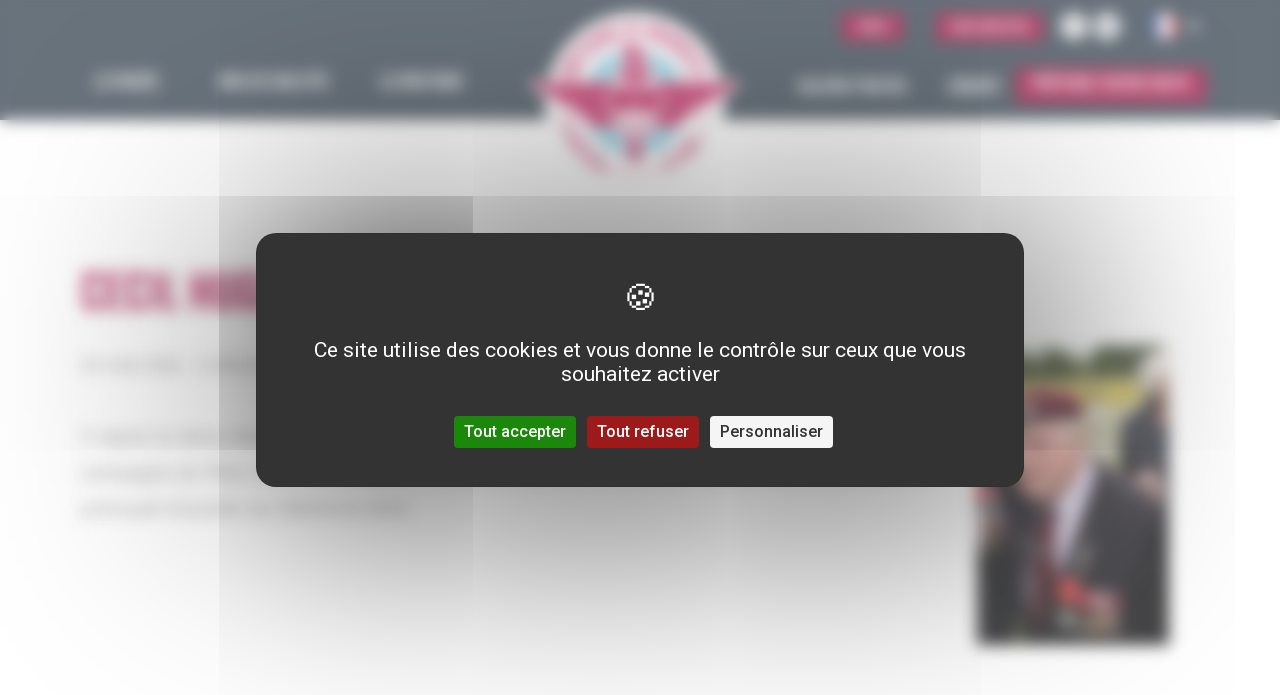

--- FILE ---
content_type: text/html; charset=UTF-8
request_url: https://www.batterie-merville.com/cecil-hughes/
body_size: 15608
content:
<!DOCTYPE html>
<html lang="fr-FR">
<head>
	<meta charset="UTF-8">
	<meta name="viewport" content="width=device-width, initial-scale=1.0, viewport-fit=cover" />		<meta name='robots' content='noindex, follow' />
<link rel="alternate" href="https://www.batterie-merville.com/en/cecil-hughes-2/" hreflang="en" />
<link rel="alternate" href="https://www.batterie-merville.com/cecil-hughes/" hreflang="fr" />

	<!-- This site is optimized with the Yoast SEO plugin v20.3 - https://yoast.com/wordpress/plugins/seo/ -->
	<link media="all" href="https://www.batterie-merville.com/wp-content/cache/autoptimize/css/autoptimize_0848143ad2f62376056eb527d088d388.css" rel="stylesheet"><link media="print" href="https://www.batterie-merville.com/wp-content/cache/autoptimize/css/autoptimize_f637c8737ec7525695a5301f7a69ccd9.css" rel="stylesheet"><title>Cecil Hughes &bull; Batterie de Merville</title>
	<meta property="og:locale" content="fr_FR" />
	<meta property="og:locale:alternate" content="en_GB" />
	<meta property="og:type" content="article" />
	<meta property="og:title" content="Cecil Hughes &bull; Batterie de Merville" />
	<meta property="og:description" content="cecil hughes 19 mai 1926 &#8211; 3 décembre 2018 Il rejoint le 9ème Bataillon en mars 1945 en renfort des troupes déjà présentes, puis participe à la campagne du Rhin. Cecil s&rsquo;est rendu en Normandie pour de nombreux voyages de retrouvailles et prévoyait d&rsquo;assister au 75ème en 2019." />
	<meta property="og:url" content="https://www.batterie-merville.com/cecil-hughes/" />
	<meta property="og:site_name" content="Batterie de Merville" />
	<meta property="article:modified_time" content="2023-03-31T15:46:56+00:00" />
	<meta property="og:image" content="https://www.batterie-merville.com/wp-content/uploads/2022/10/Cecil-192x300-1.jpg" />
	<meta name="twitter:card" content="summary_large_image" />
	<meta name="twitter:label1" content="Durée de lecture estimée" />
	<meta name="twitter:data1" content="1 minute" />
	<script type="application/ld+json" class="yoast-schema-graph">{"@context":"https://schema.org","@graph":[{"@type":"WebPage","@id":"https://www.batterie-merville.com/cecil-hughes/","url":"https://www.batterie-merville.com/cecil-hughes/","name":"Cecil Hughes &bull; Batterie de Merville","isPartOf":{"@id":"https://www.batterie-merville.com/#website"},"primaryImageOfPage":{"@id":"https://www.batterie-merville.com/cecil-hughes/#primaryimage"},"image":{"@id":"https://www.batterie-merville.com/cecil-hughes/#primaryimage"},"thumbnailUrl":"https://www.batterie-merville.com/wp-content/uploads/2022/10/Cecil-192x300-1.jpg","datePublished":"2022-10-12T13:42:14+00:00","dateModified":"2023-03-31T15:46:56+00:00","breadcrumb":{"@id":"https://www.batterie-merville.com/cecil-hughes/#breadcrumb"},"inLanguage":"fr-FR","potentialAction":[{"@type":"ReadAction","target":["https://www.batterie-merville.com/cecil-hughes/"]}]},{"@type":"ImageObject","inLanguage":"fr-FR","@id":"https://www.batterie-merville.com/cecil-hughes/#primaryimage","url":"https://www.batterie-merville.com/wp-content/uploads/2022/10/Cecil-192x300-1.jpg","contentUrl":"https://www.batterie-merville.com/wp-content/uploads/2022/10/Cecil-192x300-1.jpg","width":192,"height":300},{"@type":"BreadcrumbList","@id":"https://www.batterie-merville.com/cecil-hughes/#breadcrumb","itemListElement":[{"@type":"ListItem","position":1,"name":"Accueil","item":"https://www.batterie-merville.com/"},{"@type":"ListItem","position":2,"name":"Cecil Hughes"}]},{"@type":"WebSite","@id":"https://www.batterie-merville.com/#website","url":"https://www.batterie-merville.com/","name":"Batterie de Merville","description":"","publisher":{"@id":"https://www.batterie-merville.com/#organization"},"potentialAction":[{"@type":"SearchAction","target":{"@type":"EntryPoint","urlTemplate":"https://www.batterie-merville.com/?s={search_term_string}"},"query-input":"required name=search_term_string"}],"inLanguage":"fr-FR"},{"@type":"Organization","@id":"https://www.batterie-merville.com/#organization","name":"Batterie de Merville","url":"https://www.batterie-merville.com/","logo":{"@type":"ImageObject","inLanguage":"fr-FR","@id":"https://www.batterie-merville.com/#/schema/logo/image/","url":"https://www.batterie-merville.com/wp-content/uploads/2022/01/logo-batterie-merville.png","contentUrl":"https://www.batterie-merville.com/wp-content/uploads/2022/01/logo-batterie-merville.png","width":418,"height":360,"caption":"Batterie de Merville"},"image":{"@id":"https://www.batterie-merville.com/#/schema/logo/image/"}}]}</script>
	<!-- / Yoast SEO plugin. -->


<link rel='dns-prefetch' href='//www.googletagmanager.com' />
<link rel="alternate" type="application/rss+xml" title="Batterie de Merville &raquo; Flux" href="https://www.batterie-merville.com/feed/" />
<script>
window._wpemojiSettings = {"baseUrl":"https:\/\/s.w.org\/images\/core\/emoji\/15.0.3\/72x72\/","ext":".png","svgUrl":"https:\/\/s.w.org\/images\/core\/emoji\/15.0.3\/svg\/","svgExt":".svg","source":{"concatemoji":"https:\/\/www.batterie-merville.com\/wp-includes\/js\/wp-emoji-release.min.js?ver=6.5.7"}};
/*! This file is auto-generated */
!function(i,n){var o,s,e;function c(e){try{var t={supportTests:e,timestamp:(new Date).valueOf()};sessionStorage.setItem(o,JSON.stringify(t))}catch(e){}}function p(e,t,n){e.clearRect(0,0,e.canvas.width,e.canvas.height),e.fillText(t,0,0);var t=new Uint32Array(e.getImageData(0,0,e.canvas.width,e.canvas.height).data),r=(e.clearRect(0,0,e.canvas.width,e.canvas.height),e.fillText(n,0,0),new Uint32Array(e.getImageData(0,0,e.canvas.width,e.canvas.height).data));return t.every(function(e,t){return e===r[t]})}function u(e,t,n){switch(t){case"flag":return n(e,"\ud83c\udff3\ufe0f\u200d\u26a7\ufe0f","\ud83c\udff3\ufe0f\u200b\u26a7\ufe0f")?!1:!n(e,"\ud83c\uddfa\ud83c\uddf3","\ud83c\uddfa\u200b\ud83c\uddf3")&&!n(e,"\ud83c\udff4\udb40\udc67\udb40\udc62\udb40\udc65\udb40\udc6e\udb40\udc67\udb40\udc7f","\ud83c\udff4\u200b\udb40\udc67\u200b\udb40\udc62\u200b\udb40\udc65\u200b\udb40\udc6e\u200b\udb40\udc67\u200b\udb40\udc7f");case"emoji":return!n(e,"\ud83d\udc26\u200d\u2b1b","\ud83d\udc26\u200b\u2b1b")}return!1}function f(e,t,n){var r="undefined"!=typeof WorkerGlobalScope&&self instanceof WorkerGlobalScope?new OffscreenCanvas(300,150):i.createElement("canvas"),a=r.getContext("2d",{willReadFrequently:!0}),o=(a.textBaseline="top",a.font="600 32px Arial",{});return e.forEach(function(e){o[e]=t(a,e,n)}),o}function t(e){var t=i.createElement("script");t.src=e,t.defer=!0,i.head.appendChild(t)}"undefined"!=typeof Promise&&(o="wpEmojiSettingsSupports",s=["flag","emoji"],n.supports={everything:!0,everythingExceptFlag:!0},e=new Promise(function(e){i.addEventListener("DOMContentLoaded",e,{once:!0})}),new Promise(function(t){var n=function(){try{var e=JSON.parse(sessionStorage.getItem(o));if("object"==typeof e&&"number"==typeof e.timestamp&&(new Date).valueOf()<e.timestamp+604800&&"object"==typeof e.supportTests)return e.supportTests}catch(e){}return null}();if(!n){if("undefined"!=typeof Worker&&"undefined"!=typeof OffscreenCanvas&&"undefined"!=typeof URL&&URL.createObjectURL&&"undefined"!=typeof Blob)try{var e="postMessage("+f.toString()+"("+[JSON.stringify(s),u.toString(),p.toString()].join(",")+"));",r=new Blob([e],{type:"text/javascript"}),a=new Worker(URL.createObjectURL(r),{name:"wpTestEmojiSupports"});return void(a.onmessage=function(e){c(n=e.data),a.terminate(),t(n)})}catch(e){}c(n=f(s,u,p))}t(n)}).then(function(e){for(var t in e)n.supports[t]=e[t],n.supports.everything=n.supports.everything&&n.supports[t],"flag"!==t&&(n.supports.everythingExceptFlag=n.supports.everythingExceptFlag&&n.supports[t]);n.supports.everythingExceptFlag=n.supports.everythingExceptFlag&&!n.supports.flag,n.DOMReady=!1,n.readyCallback=function(){n.DOMReady=!0}}).then(function(){return e}).then(function(){var e;n.supports.everything||(n.readyCallback(),(e=n.source||{}).concatemoji?t(e.concatemoji):e.wpemoji&&e.twemoji&&(t(e.twemoji),t(e.wpemoji)))}))}((window,document),window._wpemojiSettings);
</script>











<link rel='stylesheet' id='elementor-post-6-css' href='https://www.batterie-merville.com/wp-content/cache/autoptimize/css/autoptimize_single_1ea8d343cd50fbb64bd6cea0dd19edde.css?ver=1722348683' media='all' />

<link rel='stylesheet' id='elementor-global-css' href='https://www.batterie-merville.com/wp-content/cache/autoptimize/css/autoptimize_single_fdd113a136eb3dca8e0391dc0da1132a.css?ver=1722348684' media='all' />
<link rel='stylesheet' id='elementor-post-4862-css' href='https://www.batterie-merville.com/wp-content/cache/autoptimize/css/autoptimize_single_c9b8f9502b82e82b7cc6add8c2c0410d.css?ver=1722507161' media='all' />
<link rel='stylesheet' id='elementor-post-8-css' href='https://www.batterie-merville.com/wp-content/cache/autoptimize/css/autoptimize_single_d11d933dec15d0a42f5fef1d909a65ae.css?ver=1722348818' media='all' />
<link rel='stylesheet' id='elementor-post-162-css' href='https://www.batterie-merville.com/wp-content/cache/autoptimize/css/autoptimize_single_30e31d7bfd60b65a3b04db404f5fb9f7.css?ver=1722348685' media='all' />

<link rel='stylesheet' id='elementor-post-359-css' href='https://www.batterie-merville.com/wp-content/cache/autoptimize/css/autoptimize_single_d6a3c58b33aa7ea07fde0bc13ef6b56b.css?ver=1690814564' media='all' />










<link rel='stylesheet' id='google-fonts-1-css' href='https://fonts.googleapis.com/css?family=Roboto%3A100%2C100italic%2C200%2C200italic%2C300%2C300italic%2C400%2C400italic%2C500%2C500italic%2C600%2C600italic%2C700%2C700italic%2C800%2C800italic%2C900%2C900italic%7CRoboto+Slab%3A100%2C100italic%2C200%2C200italic%2C300%2C300italic%2C400%2C400italic%2C500%2C500italic%2C600%2C600italic%2C700%2C700italic%2C800%2C800italic%2C900%2C900italic%7CPalanquin%3A100%2C100italic%2C200%2C200italic%2C300%2C300italic%2C400%2C400italic%2C500%2C500italic%2C600%2C600italic%2C700%2C700italic%2C800%2C800italic%2C900%2C900italic%7CTeko%3A100%2C100italic%2C200%2C200italic%2C300%2C300italic%2C400%2C400italic%2C500%2C500italic%2C600%2C600italic%2C700%2C700italic%2C800%2C800italic%2C900%2C900italic%7CMontserrat%3A100%2C100italic%2C200%2C200italic%2C300%2C300italic%2C400%2C400italic%2C500%2C500italic%2C600%2C600italic%2C700%2C700italic%2C800%2C800italic%2C900%2C900italic&#038;display=auto&#038;ver=6.5.7' media='all' />



<link rel="preconnect" href="https://fonts.gstatic.com/" crossorigin><!--n2css--><script src="https://www.batterie-merville.com/wp-includes/js/jquery/jquery.min.js?ver=3.7.1" id="jquery-core-js"></script>

<script id="search-filter-plugin-build-js-extra">
var SF_LDATA = {"ajax_url":"https:\/\/www.batterie-merville.com\/wp-admin\/admin-ajax.php","home_url":"https:\/\/www.batterie-merville.com\/","extensions":[]};
</script>



<!-- Extrait Google Analytics ajouté par Site Kit -->
<script src="https://www.googletagmanager.com/gtag/js?id=UA-228428176-1" id="google_gtagjs-js" async></script>
<script id="google_gtagjs-js-after">
window.dataLayer = window.dataLayer || [];function gtag(){dataLayer.push(arguments);}
gtag('set', 'linker', {"domains":["www.batterie-merville.com"]} );
gtag("js", new Date());
gtag("set", "developer_id.dZTNiMT", true);
gtag("config", "UA-228428176-1", {"anonymize_ip":true});
gtag("config", "G-4D54FHGFE2");
</script>

<!-- Arrêter l&#039;extrait Google Analytics ajouté par Site Kit -->
<script id="ecs_ajax_load-js-extra">
var ecs_ajax_params = {"ajaxurl":"https:\/\/www.batterie-merville.com\/wp-admin\/admin-ajax.php","posts":"{\"page\":0,\"pagename\":\"cecil-hughes\",\"error\":\"\",\"m\":\"\",\"p\":0,\"post_parent\":\"\",\"subpost\":\"\",\"subpost_id\":\"\",\"attachment\":\"\",\"attachment_id\":0,\"name\":\"cecil-hughes\",\"page_id\":0,\"second\":\"\",\"minute\":\"\",\"hour\":\"\",\"day\":0,\"monthnum\":0,\"year\":0,\"w\":0,\"category_name\":\"\",\"tag\":\"\",\"cat\":\"\",\"tag_id\":\"\",\"author\":\"\",\"author_name\":\"\",\"feed\":\"\",\"tb\":\"\",\"paged\":0,\"meta_key\":\"\",\"meta_value\":\"\",\"preview\":\"\",\"s\":\"\",\"sentence\":\"\",\"title\":\"\",\"fields\":\"\",\"menu_order\":\"\",\"embed\":\"\",\"category__in\":[],\"category__not_in\":[],\"category__and\":[],\"post__in\":[],\"post__not_in\":[],\"post_name__in\":[],\"tag__in\":[],\"tag__not_in\":[],\"tag__and\":[],\"tag_slug__in\":[],\"tag_slug__and\":[],\"post_parent__in\":[],\"post_parent__not_in\":[],\"author__in\":[],\"author__not_in\":[],\"search_columns\":[],\"tax_query\":[{\"taxonomy\":\"language\",\"field\":\"term_taxonomy_id\",\"terms\":[15],\"operator\":\"IN\"}],\"post_type\":[\"post\",\"page\",\"e-landing-page\"],\"ignore_sticky_posts\":false,\"suppress_filters\":false,\"cache_results\":true,\"update_post_term_cache\":true,\"update_menu_item_cache\":false,\"lazy_load_term_meta\":true,\"update_post_meta_cache\":true,\"posts_per_page\":10,\"nopaging\":false,\"comments_per_page\":\"50\",\"no_found_rows\":false,\"order\":\"DESC\"}"};
</script>


<script id="wpbc-global-vars-js-extra">
var wpbcg = {"time_disable_modes":["single"]};
var wpbc_global1 = {"wpbc_ajaxurl":"https:\/\/www.batterie-merville.com\/wp-admin\/admin-ajax.php","wpdev_bk_plugin_url":"https:\/\/www.batterie-merville.com\/wp-content\/plugins\/booking","wpdev_bk_today":"[2026,1,26,18,27]","visible_booking_id_on_page":"[]","booking_max_monthes_in_calendar":"2y","user_unavilable_days":"[999]","wpdev_bk_edit_id_hash":"","wpdev_bk_plugin_filename":"wpdev-booking.php","bk_days_selection_mode":"single","wpdev_bk_personal":"0","block_some_dates_from_today":"0","message_verif_requred":"Ce champ est obligatoire","message_verif_requred_for_check_box":"Cette case doit \u00eatre coch\u00e9e","message_verif_requred_for_radio_box":"Au moins une option doit etre s\u00e9lectionn\u00e9e","message_verif_emeil":"Incorrecte champ couriel","message_verif_same_emeil":"Your emails do not match","message_verif_selectdts":"Merci de s\u00e9lectionner vos dates de r\u00e9servation dans le calendrier.","parent_booking_resources":"[]","new_booking_title":"Merci pour votre r\u00e9servation.  Nous vous enverrons une confirmation de votre r\u00e9servation le plus t\u00f4t possible.","new_booking_title_time":"7000","type_of_thank_you_message":"message","thank_you_page_URL":"https:\/\/www.batterie-merville.com\/thank-you","is_am_pm_inside_time":"false","is_booking_used_check_in_out_time":"false","wpbc_active_locale":"fr_FR","wpbc_message_processing":"En cours de traitement","wpbc_message_deleting":"Suppression","wpbc_message_updating":"Mise \u00e0 jour","wpbc_message_saving":"Sauvegarde","message_checkinouttime_error":"Error! Please reset your check-in\/check-out dates above.","message_starttime_error":"Start Time is invalid. The date or time may be booked, or already in the past! Please choose another date or time.","message_endtime_error":"End Time is invalid. The date or time may be booked, or already in the past. The End Time may also be earlier that the start time, if only 1 day was selected! Please choose another date or time.","message_rangetime_error":"The time(s) may be booked, or already in the past!","message_durationtime_error":"The time(s) may be booked, or already in the past!","bk_highlight_timeslot_word":"Times:"};
</script>








<link rel="https://api.w.org/" href="https://www.batterie-merville.com/wp-json/" /><link rel="alternate" type="application/json" href="https://www.batterie-merville.com/wp-json/wp/v2/pages/4862" /><link rel="EditURI" type="application/rsd+xml" title="RSD" href="https://www.batterie-merville.com/xmlrpc.php?rsd" />
<meta name="generator" content="WordPress 6.5.7" />
<link rel='shortlink' href='https://www.batterie-merville.com/?p=4862' />
<link rel="alternate" type="application/json+oembed" href="https://www.batterie-merville.com/wp-json/oembed/1.0/embed?url=https%3A%2F%2Fwww.batterie-merville.com%2Fcecil-hughes%2F" />
<link rel="alternate" type="text/xml+oembed" href="https://www.batterie-merville.com/wp-json/oembed/1.0/embed?url=https%3A%2F%2Fwww.batterie-merville.com%2Fcecil-hughes%2F&#038;format=xml" />
<meta name="generator" content="Site Kit by Google 1.113.0" /><meta name="generator" content="Elementor 3.16.5; features: e_dom_optimization, e_optimized_assets_loading, e_optimized_css_loading, additional_custom_breakpoints; settings: css_print_method-external, google_font-enabled, font_display-auto">
<script src="https://tarteaucitron.io/load.js?domain=www.batterie-merville.com&uuid=88250055ec969690d30ee2d322d3be9008fdd9e8"></script>
<link rel="icon" href="https://www.batterie-merville.com/wp-content/uploads/2022/01/cropped-logo-batterie-merville-32x32.png" sizes="32x32" />
<link rel="icon" href="https://www.batterie-merville.com/wp-content/uploads/2022/01/cropped-logo-batterie-merville-192x192.png" sizes="192x192" />
<link rel="apple-touch-icon" href="https://www.batterie-merville.com/wp-content/uploads/2022/01/cropped-logo-batterie-merville-180x180.png" />
<meta name="msapplication-TileImage" content="https://www.batterie-merville.com/wp-content/uploads/2022/01/cropped-logo-batterie-merville-270x270.png" />
</head>
<body class="page-template-default page page-id-4862 wp-custom-logo wp-embed-responsive is-light-theme no-js singular has-main-navigation elementor-default elementor-kit-6 elementor-page elementor-page-4862">
		<div data-elementor-type="header" data-elementor-id="8" class="elementor elementor-8 elementor-location-header" data-elementor-post-type="elementor_library">
								<section class="elementor-section elementor-top-section elementor-element elementor-element-4dfe91cd elementor-section-content-middle section-header-menu elementor-hidden-mobile elementor-section-boxed elementor-section-height-default elementor-section-height-default" data-id="4dfe91cd" data-element_type="section" data-settings="{&quot;background_background&quot;:&quot;classic&quot;}">
						<div class="elementor-container elementor-column-gap-no">
					<div class="elementor-column elementor-col-33 elementor-top-column elementor-element elementor-element-5f66155f" data-id="5f66155f" data-element_type="column">
			<div class="elementor-widget-wrap elementor-element-populated">
								<section class="elementor-section elementor-inner-section elementor-element elementor-element-4c31cc8 elementor-section-content-top elementor-hidden-desktop elementor-hidden-mobile elementor-section-boxed elementor-section-height-default elementor-section-height-default" data-id="4c31cc8" data-element_type="section">
						<div class="elementor-container elementor-column-gap-default">
					<div class="elementor-column elementor-col-100 elementor-inner-column elementor-element elementor-element-c478fe8" data-id="c478fe8" data-element_type="column">
			<div class="elementor-widget-wrap elementor-element-populated">
								<div class="elementor-element elementor-element-552af5b elementor-align-right btn-contact-head elementor-tablet-align-left elementor-widget elementor-widget-button" data-id="552af5b" data-element_type="widget" data-widget_type="button.default">
				<div class="elementor-widget-container">
					<div class="elementor-button-wrapper">
			<a class="elementor-button elementor-button-link elementor-size-xs" href="https://www.batterie-merville.com/nous-contacter/">
						<span class="elementor-button-content-wrapper">
						<span class="elementor-button-text">Nous contacter</span>
		</span>
					</a>
		</div>
				</div>
				</div>
					</div>
		</div>
							</div>
		</section>
				<div class="elementor-element elementor-element-61d3227f elementor-nav-menu__align-justify elementor-nav-menu--dropdown-none elementor-hidden-mobile elementor-widget elementor-widget-nav-menu" data-id="61d3227f" data-element_type="widget" data-settings="{&quot;submenu_icon&quot;:{&quot;value&quot;:&quot;&lt;i class=\&quot;\&quot;&gt;&lt;\/i&gt;&quot;,&quot;library&quot;:&quot;&quot;},&quot;layout&quot;:&quot;horizontal&quot;}" data-widget_type="nav-menu.default">
				<div class="elementor-widget-container">
						<nav class="elementor-nav-menu--main elementor-nav-menu__container elementor-nav-menu--layout-horizontal e--pointer-overline e--animation-grow">
				<ul id="menu-1-61d3227f" class="elementor-nav-menu"><li class="menu-item menu-item-type-post_type menu-item-object-page menu-item-has-children menu-item-113"><a href="https://www.batterie-merville.com/le-musee/" class="elementor-item">Le musée</a><button class="sub-menu-toggle" aria-expanded="false" onClick="twentytwentyoneExpandSubMenu(this)"><span class="icon-plus"><svg class="svg-icon" width="18" height="18" aria-hidden="true" role="img" focusable="false" viewBox="0 0 24 24" fill="none" xmlns="http://www.w3.org/2000/svg"><path fill-rule="evenodd" clip-rule="evenodd" d="M18 11.2h-5.2V6h-1.6v5.2H6v1.6h5.2V18h1.6v-5.2H18z" fill="currentColor"/></svg></span><span class="icon-minus"><svg class="svg-icon" width="18" height="18" aria-hidden="true" role="img" focusable="false" viewBox="0 0 24 24" fill="none" xmlns="http://www.w3.org/2000/svg"><path fill-rule="evenodd" clip-rule="evenodd" d="M6 11h12v2H6z" fill="currentColor"/></svg></span><span class="screen-reader-text">Ouvrir le menu</span></button>
<ul class="sub-menu elementor-nav-menu--dropdown">
	<li class="menu-item menu-item-type-custom menu-item-object-custom menu-item-1744"><a href="/le-musee/" class="elementor-sub-item">Présentation</a></li>
	<li class="menu-item menu-item-type-post_type menu-item-object-page menu-item-114"><a href="https://www.batterie-merville.com/le-musee/la-batterie/" class="elementor-sub-item">La Batterie</a></li>
	<li class="menu-item menu-item-type-post_type menu-item-object-page menu-item-115"><a href="https://www.batterie-merville.com/le-musee/les-casemates/" class="elementor-sub-item">Les Casemates</a></li>
	<li class="menu-item menu-item-type-post_type menu-item-object-page menu-item-116"><a href="https://www.batterie-merville.com/le-musee/le-parcours-pedagogique/" class="elementor-sub-item">Le parcours pédagogique</a></li>
	<li class="menu-item menu-item-type-post_type menu-item-object-page menu-item-117"><a href="https://www.batterie-merville.com/le-musee/le-son-et-lumiere/" class="elementor-sub-item">Le son et lumière</a></li>
	<li class="menu-item menu-item-type-post_type menu-item-object-page menu-item-118"><a href="https://www.batterie-merville.com/le-musee/c-47-the-snafu-special/" class="elementor-sub-item">C-47 « The SNAFU Special »</a></li>
	<li class="menu-item menu-item-type-post_type menu-item-object-page menu-item-119"><a href="https://www.batterie-merville.com/le-musee/liens/" class="elementor-sub-item">Liens</a></li>
</ul>
</li>
<li class="menu-item menu-item-type-post_type menu-item-object-page menu-item-112"><a href="https://www.batterie-merville.com/nos-actualites/" class="elementor-item">Nos actualités</a></li>
<li class="menu-item menu-item-type-post_type menu-item-object-page menu-item-120"><a href="https://www.batterie-merville.com/la-boutique/" class="elementor-item">La boutique</a></li>
</ul>			</nav>
						<nav class="elementor-nav-menu--dropdown elementor-nav-menu__container" aria-hidden="true">
				<ul id="menu-2-61d3227f" class="elementor-nav-menu"><li class="menu-item menu-item-type-post_type menu-item-object-page menu-item-has-children menu-item-113"><a href="https://www.batterie-merville.com/le-musee/" class="elementor-item" tabindex="-1">Le musée</a><button class="sub-menu-toggle" aria-expanded="false" onClick="twentytwentyoneExpandSubMenu(this)"><span class="icon-plus"><svg class="svg-icon" width="18" height="18" aria-hidden="true" role="img" focusable="false" viewBox="0 0 24 24" fill="none" xmlns="http://www.w3.org/2000/svg"><path fill-rule="evenodd" clip-rule="evenodd" d="M18 11.2h-5.2V6h-1.6v5.2H6v1.6h5.2V18h1.6v-5.2H18z" fill="currentColor"/></svg></span><span class="icon-minus"><svg class="svg-icon" width="18" height="18" aria-hidden="true" role="img" focusable="false" viewBox="0 0 24 24" fill="none" xmlns="http://www.w3.org/2000/svg"><path fill-rule="evenodd" clip-rule="evenodd" d="M6 11h12v2H6z" fill="currentColor"/></svg></span><span class="screen-reader-text">Ouvrir le menu</span></button>
<ul class="sub-menu elementor-nav-menu--dropdown">
	<li class="menu-item menu-item-type-custom menu-item-object-custom menu-item-1744"><a href="/le-musee/" class="elementor-sub-item" tabindex="-1">Présentation</a></li>
	<li class="menu-item menu-item-type-post_type menu-item-object-page menu-item-114"><a href="https://www.batterie-merville.com/le-musee/la-batterie/" class="elementor-sub-item" tabindex="-1">La Batterie</a></li>
	<li class="menu-item menu-item-type-post_type menu-item-object-page menu-item-115"><a href="https://www.batterie-merville.com/le-musee/les-casemates/" class="elementor-sub-item" tabindex="-1">Les Casemates</a></li>
	<li class="menu-item menu-item-type-post_type menu-item-object-page menu-item-116"><a href="https://www.batterie-merville.com/le-musee/le-parcours-pedagogique/" class="elementor-sub-item" tabindex="-1">Le parcours pédagogique</a></li>
	<li class="menu-item menu-item-type-post_type menu-item-object-page menu-item-117"><a href="https://www.batterie-merville.com/le-musee/le-son-et-lumiere/" class="elementor-sub-item" tabindex="-1">Le son et lumière</a></li>
	<li class="menu-item menu-item-type-post_type menu-item-object-page menu-item-118"><a href="https://www.batterie-merville.com/le-musee/c-47-the-snafu-special/" class="elementor-sub-item" tabindex="-1">C-47 « The SNAFU Special »</a></li>
	<li class="menu-item menu-item-type-post_type menu-item-object-page menu-item-119"><a href="https://www.batterie-merville.com/le-musee/liens/" class="elementor-sub-item" tabindex="-1">Liens</a></li>
</ul>
</li>
<li class="menu-item menu-item-type-post_type menu-item-object-page menu-item-112"><a href="https://www.batterie-merville.com/nos-actualites/" class="elementor-item" tabindex="-1">Nos actualités</a></li>
<li class="menu-item menu-item-type-post_type menu-item-object-page menu-item-120"><a href="https://www.batterie-merville.com/la-boutique/" class="elementor-item" tabindex="-1">La boutique</a></li>
</ul>			</nav>
				</div>
				</div>
					</div>
		</div>
				<div class="elementor-column elementor-col-33 elementor-top-column elementor-element elementor-element-fb8b7c5 elementor-hidden-mobile" data-id="fb8b7c5" data-element_type="column">
			<div class="elementor-widget-wrap elementor-element-populated">
								<div class="elementor-element elementor-element-1021b8f0 elementor-widget elementor-widget-theme-site-logo elementor-widget-image" data-id="1021b8f0" data-element_type="widget" data-widget_type="theme-site-logo.default">
				<div class="elementor-widget-container">
											<a href="https://www.batterie-merville.com">
			<img width="418" height="360" src="https://www.batterie-merville.com/wp-content/uploads/2022/01/logo-batterie-merville.png" class="elementor-animation-sink attachment-full size-full wp-image-17" alt="" srcset="https://www.batterie-merville.com/wp-content/uploads/2022/01/logo-batterie-merville.png 418w, https://www.batterie-merville.com/wp-content/uploads/2022/01/logo-batterie-merville-300x258.png 300w" sizes="(max-width: 418px) 100vw, 418px" style="width:100%;height:86.12%;max-width:418px" />				</a>
											</div>
				</div>
					</div>
		</div>
				<div class="elementor-column elementor-col-33 elementor-top-column elementor-element elementor-element-728d383 elementor-hidden-mobile" data-id="728d383" data-element_type="column">
			<div class="elementor-widget-wrap elementor-element-populated">
								<section class="elementor-section elementor-inner-section elementor-element elementor-element-29e425a elementor-section-content-top elementor-section-boxed elementor-section-height-default elementor-section-height-default" data-id="29e425a" data-element_type="section">
						<div class="elementor-container elementor-column-gap-default">
					<div class="elementor-column elementor-col-25 elementor-inner-column elementor-element elementor-element-88464c1 elementor-hidden-tablet" data-id="88464c1" data-element_type="column" id="top">
			<div class="elementor-widget-wrap elementor-element-populated">
								<div class="elementor-element elementor-element-631fa06 elementor-align-right btn-contact-head elementor-hidden-tablet cpel-lv--yes elementor-widget elementor-widget-button" data-id="631fa06" data-element_type="widget" data-widget_type="button.default">
				<div class="elementor-widget-container">
					<div class="elementor-button-wrapper">
			<a class="elementor-button elementor-button-link elementor-size-xs" href="https://www.batterie-merville.com/#tarifs">
						<span class="elementor-button-content-wrapper">
						<span class="elementor-button-text">Tarifs</span>
		</span>
					</a>
		</div>
				</div>
				</div>
					</div>
		</div>
				<div class="elementor-column elementor-col-25 elementor-inner-column elementor-element elementor-element-c5bcebc elementor-hidden-tablet" data-id="c5bcebc" data-element_type="column">
			<div class="elementor-widget-wrap elementor-element-populated">
								<div class="elementor-element elementor-element-04b32a8 elementor-align-right btn-contact-head elementor-hidden-tablet cpel-lv--yes elementor-widget elementor-widget-button" data-id="04b32a8" data-element_type="widget" data-widget_type="button.default">
				<div class="elementor-widget-container">
					<div class="elementor-button-wrapper">
			<a class="elementor-button elementor-button-link elementor-size-xs" href="https://www.batterie-merville.com/nous-contacter/">
						<span class="elementor-button-content-wrapper">
						<span class="elementor-button-text">Nous contacter</span>
		</span>
					</a>
		</div>
				</div>
				</div>
					</div>
		</div>
				<div class="elementor-column elementor-col-25 elementor-inner-column elementor-element elementor-element-dcd8aba" data-id="dcd8aba" data-element_type="column">
			<div class="elementor-widget-wrap elementor-element-populated">
								<div class="elementor-element elementor-element-3170f70 e-grid-align-right e-grid-align-mobile-center elementor-shape-rounded elementor-grid-0 elementor-widget elementor-widget-social-icons" data-id="3170f70" data-element_type="widget" data-widget_type="social-icons.default">
				<div class="elementor-widget-container">
					<div class="elementor-social-icons-wrapper elementor-grid">
							<span class="elementor-grid-item">
					<a class="elementor-icon elementor-social-icon elementor-social-icon-facebook-f elementor-repeater-item-5646027" href="https://www.facebook.com/batteriedemerville" target="_blank">
						<span class="elementor-screen-only">Facebook-f</span>
						<i class="fab fa-facebook-f"></i>					</a>
				</span>
							<span class="elementor-grid-item">
					<a class="elementor-icon elementor-social-icon elementor-social-icon-tripadvisor elementor-repeater-item-bca7f7e" href="https://www.tripadvisor.fr/Attraction_Review-g1519236-d2005297-Reviews-Musee_de_la_Batterie_de_Merville-Merville_Franceville_Plage_Calvados_Basse_Norma.html" target="_blank">
						<span class="elementor-screen-only">Tripadvisor</span>
						<i class="fab fa-tripadvisor"></i>					</a>
				</span>
					</div>
				</div>
				</div>
					</div>
		</div>
				<div class="elementor-column elementor-col-25 elementor-inner-column elementor-element elementor-element-ed3b4c3" data-id="ed3b4c3" data-element_type="column">
			<div class="elementor-widget-wrap elementor-element-populated">
								<div style="--langs:1" class="elementor-element elementor-element-26b5cce cpel-switcher--layout-dropdown cpel-switcher--align-right cpel-switcher--aspect-ratio-11 cpel-switcher--drop-on-click cpel-switcher--drop-to-down elementor-widget elementor-widget-polylang-language-switcher" data-id="26b5cce" data-element_type="widget" data-widget_type="polylang-language-switcher.default">
				<div class="elementor-widget-container">
			<nav class="cpel-switcher__nav"><div class="cpel-switcher__toggle cpel-switcher__lang" onclick="this.classList.toggle('cpel-switcher__toggle--on')"><a lang="fr-FR" hreflang="fr-FR" href="https://www.batterie-merville.com/cecil-hughes/"><span class="cpel-switcher__flag cpel-switcher__flag--fr"><img src="data:image/svg+xml;utf8,%3Csvg width='21' height='15' xmlns='http://www.w3.org/2000/svg'%3E%3Cdefs%3E%3ClinearGradient x1='50%' y1='0%' x2='50%' y2='100%' id='a'%3E%3Cstop stop-color='%23FFF' offset='0%'/%3E%3Cstop stop-color='%23F0F0F0' offset='100%'/%3E%3C/linearGradient%3E%3ClinearGradient x1='50%' y1='0%' x2='50%' y2='100%' id='b'%3E%3Cstop stop-color='%23F44653' offset='0%'/%3E%3Cstop stop-color='%23EE2A39' offset='100%'/%3E%3C/linearGradient%3E%3ClinearGradient x1='50%' y1='0%' x2='50%' y2='100%' id='c'%3E%3Cstop stop-color='%231035BB' offset='0%'/%3E%3Cstop stop-color='%23042396' offset='100%'/%3E%3C/linearGradient%3E%3C/defs%3E%3Cg fill='none' fill-rule='evenodd'%3E%3Cpath fill='url(%23a)' d='M0 0h21v15H0z'/%3E%3Cpath fill='url(%23b)' d='M10 0h11v15H10z'/%3E%3Cpath fill='url(%23c)' d='M0 0h7v15H0z'/%3E%3Cpath fill='url(%23a)' d='M7 0h7v15H7z'/%3E%3C/g%3E%3C/svg%3E" alt="Français" /></span><i class="cpel-switcher__icon fas fa-angle-down" aria-hidden="true"></i></a></div><ul class="cpel-switcher__list"><li class="cpel-switcher__lang"><a lang="en-GB" hreflang="en-GB" href="https://www.batterie-merville.com/en/cecil-hughes-2/"><span class="cpel-switcher__flag cpel-switcher__flag--gb"><img src="data:image/svg+xml;utf8,%3Csvg width='21' height='15' xmlns='http://www.w3.org/2000/svg'%3E%3Cdefs%3E%3ClinearGradient x1='50%' y1='0%' x2='50%' y2='100%' id='a'%3E%3Cstop stop-color='%23FFF' offset='0%'/%3E%3Cstop stop-color='%23F0F0F0' offset='100%'/%3E%3C/linearGradient%3E%3ClinearGradient x1='50%' y1='0%' x2='50%' y2='100%' id='b'%3E%3Cstop stop-color='%230A17A7' offset='0%'/%3E%3Cstop stop-color='%23030E88' offset='100%'/%3E%3C/linearGradient%3E%3ClinearGradient x1='50%' y1='0%' x2='50%' y2='100%' id='c'%3E%3Cstop stop-color='%23E6273E' offset='0%'/%3E%3Cstop stop-color='%23CF152B' offset='100%'/%3E%3C/linearGradient%3E%3C/defs%3E%3Cg fill='none' fill-rule='evenodd'%3E%3Cpath fill='url(%23a)' d='M0 0h21v15H0z'/%3E%3Cpath fill='url(%23b)' d='M-.002 0h21v15h-21z'/%3E%3Cpath d='M5.003 10H-.002V5h5.005L-2.082.22l1.118-1.657 8.962 6.045V-1h5v5.608l8.962-6.045L23.078.22 15.993 5h5.005v5h-5.005l7.085 4.78-1.118 1.657-8.962-6.045V16h-5v-5.608l-8.962 6.045-1.118-1.658L5.003 10z' fill='url(%23a)'/%3E%3Cpath d='M14.136 4.958l9.5-6.25a.25.25 0 00-.275-.417l-9.5 6.25a.25.25 0 10.275.417zm.732 5.522l8.515 5.74a.25.25 0 10.28-.415l-8.516-5.74a.25.25 0 00-.279.415zM6.142 4.526L-2.74-1.461a.25.25 0 00-.28.415L5.863 4.94a.25.25 0 00.279-.414zm.685 5.469l-9.845 6.53a.25.25 0 10.276.416l9.846-6.529a.25.25 0 00-.277-.417z' fill='%23DB1F35' fill-rule='nonzero'/%3E%3Cpath fill='url(%23c)' d='M-.002 9h9v6h3V9h9V6h-9V0h-3v6h-9z'/%3E%3C/g%3E%3C/svg%3E" alt="English" /></span></a></li></ul></nav>		</div>
				</div>
					</div>
		</div>
							</div>
		</section>
				<div class="elementor-element elementor-element-68b86b0 elementor-nav-menu__align-justify elementor-nav-menu--dropdown-none elementor-hidden-mobile menu-top-right elementor-widget elementor-widget-nav-menu" data-id="68b86b0" data-element_type="widget" data-settings="{&quot;submenu_icon&quot;:{&quot;value&quot;:&quot;&lt;i class=\&quot;\&quot;&gt;&lt;\/i&gt;&quot;,&quot;library&quot;:&quot;&quot;},&quot;layout&quot;:&quot;horizontal&quot;}" data-widget_type="nav-menu.default">
				<div class="elementor-widget-container">
						<nav class="elementor-nav-menu--main elementor-nav-menu__container elementor-nav-menu--layout-horizontal e--pointer-overline e--animation-grow">
				<ul id="menu-1-68b86b0" class="elementor-nav-menu"><li class="menu-item menu-item-type-custom menu-item-object-custom menu-item-has-children menu-item-1965"><a href="#" class="elementor-item elementor-item-anchor">Galerie photos</a><button class="sub-menu-toggle" aria-expanded="false" onClick="twentytwentyoneExpandSubMenu(this)"><span class="icon-plus"><svg class="svg-icon" width="18" height="18" aria-hidden="true" role="img" focusable="false" viewBox="0 0 24 24" fill="none" xmlns="http://www.w3.org/2000/svg"><path fill-rule="evenodd" clip-rule="evenodd" d="M18 11.2h-5.2V6h-1.6v5.2H6v1.6h5.2V18h1.6v-5.2H18z" fill="currentColor"/></svg></span><span class="icon-minus"><svg class="svg-icon" width="18" height="18" aria-hidden="true" role="img" focusable="false" viewBox="0 0 24 24" fill="none" xmlns="http://www.w3.org/2000/svg"><path fill-rule="evenodd" clip-rule="evenodd" d="M6 11h12v2H6z" fill="currentColor"/></svg></span><span class="screen-reader-text">Ouvrir le menu</span></button>
<ul class="sub-menu elementor-nav-menu--dropdown">
	<li class="menu-item menu-item-type-custom menu-item-object-custom menu-item-8270"><a href="https://www.batterie-merville.com/albums_photos/ceremonie-a-la-cocarde-du-9e-bataillon/" class="elementor-sub-item">Les albums</a></li>
</ul>
</li>
<li class="menu-item menu-item-type-post_type menu-item-object-page menu-item-123"><a href="https://www.batterie-merville.com/groupe/" class="elementor-item">Groupe</a></li>
<li class="btn-red menu-item menu-item-type-post_type menu-item-object-page menu-item-4168"><a href="https://www.batterie-merville.com/en/preparez-votre-visite/" class="elementor-item">Préparez votre visite</a></li>
</ul>			</nav>
						<nav class="elementor-nav-menu--dropdown elementor-nav-menu__container" aria-hidden="true">
				<ul id="menu-2-68b86b0" class="elementor-nav-menu"><li class="menu-item menu-item-type-custom menu-item-object-custom menu-item-has-children menu-item-1965"><a href="#" class="elementor-item elementor-item-anchor" tabindex="-1">Galerie photos</a><button class="sub-menu-toggle" aria-expanded="false" onClick="twentytwentyoneExpandSubMenu(this)"><span class="icon-plus"><svg class="svg-icon" width="18" height="18" aria-hidden="true" role="img" focusable="false" viewBox="0 0 24 24" fill="none" xmlns="http://www.w3.org/2000/svg"><path fill-rule="evenodd" clip-rule="evenodd" d="M18 11.2h-5.2V6h-1.6v5.2H6v1.6h5.2V18h1.6v-5.2H18z" fill="currentColor"/></svg></span><span class="icon-minus"><svg class="svg-icon" width="18" height="18" aria-hidden="true" role="img" focusable="false" viewBox="0 0 24 24" fill="none" xmlns="http://www.w3.org/2000/svg"><path fill-rule="evenodd" clip-rule="evenodd" d="M6 11h12v2H6z" fill="currentColor"/></svg></span><span class="screen-reader-text">Ouvrir le menu</span></button>
<ul class="sub-menu elementor-nav-menu--dropdown">
	<li class="menu-item menu-item-type-custom menu-item-object-custom menu-item-8270"><a href="https://www.batterie-merville.com/albums_photos/ceremonie-a-la-cocarde-du-9e-bataillon/" class="elementor-sub-item" tabindex="-1">Les albums</a></li>
</ul>
</li>
<li class="menu-item menu-item-type-post_type menu-item-object-page menu-item-123"><a href="https://www.batterie-merville.com/groupe/" class="elementor-item" tabindex="-1">Groupe</a></li>
<li class="btn-red menu-item menu-item-type-post_type menu-item-object-page menu-item-4168"><a href="https://www.batterie-merville.com/en/preparez-votre-visite/" class="elementor-item" tabindex="-1">Préparez votre visite</a></li>
</ul>			</nav>
				</div>
				</div>
					</div>
		</div>
							</div>
		</section>
				<section class="elementor-section elementor-top-section elementor-element elementor-element-b8e349f elementor-section-content-middle section-header-menu elementor-hidden-desktop elementor-hidden-tablet elementor-section-boxed elementor-section-height-default elementor-section-height-default" data-id="b8e349f" data-element_type="section" data-settings="{&quot;background_background&quot;:&quot;classic&quot;}">
						<div class="elementor-container elementor-column-gap-no">
					<div class="elementor-column elementor-col-50 elementor-top-column elementor-element elementor-element-2c13d39 elementor-hidden-desktop elementor-hidden-tablet" data-id="2c13d39" data-element_type="column">
			<div class="elementor-widget-wrap elementor-element-populated">
								<div class="elementor-element elementor-element-28f91d7 elementor-widget elementor-widget-theme-site-logo elementor-widget-image" data-id="28f91d7" data-element_type="widget" data-widget_type="theme-site-logo.default">
				<div class="elementor-widget-container">
											<a href="https://www.batterie-merville.com">
			<img width="418" height="360" src="https://www.batterie-merville.com/wp-content/uploads/2022/01/logo-batterie-merville.png" class="elementor-animation-sink attachment-full size-full wp-image-17" alt="" srcset="https://www.batterie-merville.com/wp-content/uploads/2022/01/logo-batterie-merville.png 418w, https://www.batterie-merville.com/wp-content/uploads/2022/01/logo-batterie-merville-300x258.png 300w" sizes="(max-width: 418px) 100vw, 418px" style="width:100%;height:86.12%;max-width:418px" />				</a>
											</div>
				</div>
					</div>
		</div>
				<div class="elementor-column elementor-col-50 elementor-top-column elementor-element elementor-element-9fd3bf3" data-id="9fd3bf3" data-element_type="column">
			<div class="elementor-widget-wrap elementor-element-populated">
								<div class="elementor-element elementor-element-a103574 e-grid-align-right e-grid-align-mobile-right elementor-hidden-mobile elementor-shape-rounded elementor-grid-0 elementor-widget elementor-widget-social-icons" data-id="a103574" data-element_type="widget" data-widget_type="social-icons.default">
				<div class="elementor-widget-container">
					<div class="elementor-social-icons-wrapper elementor-grid">
							<span class="elementor-grid-item">
					<a class="elementor-icon elementor-social-icon elementor-social-icon-facebook-f elementor-repeater-item-5646027" href="https://www.facebook.com/batteriedemerville" target="_blank">
						<span class="elementor-screen-only">Facebook-f</span>
						<i class="fab fa-facebook-f"></i>					</a>
				</span>
							<span class="elementor-grid-item">
					<a class="elementor-icon elementor-social-icon elementor-social-icon-tripadvisor elementor-repeater-item-bca7f7e" href="https://www.tripadvisor.fr/Attraction_Review-g1519236-d2005297-Reviews-Musee_de_la_Batterie_de_Merville-Merville_Franceville_Plage_Calvados_Basse_Norma.html" target="_blank">
						<span class="elementor-screen-only">Tripadvisor</span>
						<i class="fab fa-tripadvisor"></i>					</a>
				</span>
					</div>
				</div>
				</div>
				<div style="--langs:1" class="elementor-element elementor-element-c96f1a5 cpel-switcher--layout-dropdown cpel-switcher--align-right cpel-switcher--aspect-ratio-11 cpel-switcher--drop-on-click cpel-switcher--drop-to-down elementor-widget elementor-widget-polylang-language-switcher" data-id="c96f1a5" data-element_type="widget" data-widget_type="polylang-language-switcher.default">
				<div class="elementor-widget-container">
			<nav class="cpel-switcher__nav"><div class="cpel-switcher__toggle cpel-switcher__lang" onclick="this.classList.toggle('cpel-switcher__toggle--on')"><a lang="fr-FR" hreflang="fr-FR" href="https://www.batterie-merville.com/cecil-hughes/"><span class="cpel-switcher__flag cpel-switcher__flag--fr"><img src="data:image/svg+xml;utf8,%3Csvg width='21' height='15' xmlns='http://www.w3.org/2000/svg'%3E%3Cdefs%3E%3ClinearGradient x1='50%' y1='0%' x2='50%' y2='100%' id='a'%3E%3Cstop stop-color='%23FFF' offset='0%'/%3E%3Cstop stop-color='%23F0F0F0' offset='100%'/%3E%3C/linearGradient%3E%3ClinearGradient x1='50%' y1='0%' x2='50%' y2='100%' id='b'%3E%3Cstop stop-color='%23F44653' offset='0%'/%3E%3Cstop stop-color='%23EE2A39' offset='100%'/%3E%3C/linearGradient%3E%3ClinearGradient x1='50%' y1='0%' x2='50%' y2='100%' id='c'%3E%3Cstop stop-color='%231035BB' offset='0%'/%3E%3Cstop stop-color='%23042396' offset='100%'/%3E%3C/linearGradient%3E%3C/defs%3E%3Cg fill='none' fill-rule='evenodd'%3E%3Cpath fill='url(%23a)' d='M0 0h21v15H0z'/%3E%3Cpath fill='url(%23b)' d='M10 0h11v15H10z'/%3E%3Cpath fill='url(%23c)' d='M0 0h7v15H0z'/%3E%3Cpath fill='url(%23a)' d='M7 0h7v15H7z'/%3E%3C/g%3E%3C/svg%3E" alt="Français" /></span><i class="cpel-switcher__icon fas fa-angle-down" aria-hidden="true"></i></a></div><ul class="cpel-switcher__list"><li class="cpel-switcher__lang"><a lang="en-GB" hreflang="en-GB" href="https://www.batterie-merville.com/en/cecil-hughes-2/"><span class="cpel-switcher__flag cpel-switcher__flag--gb"><img src="data:image/svg+xml;utf8,%3Csvg width='21' height='15' xmlns='http://www.w3.org/2000/svg'%3E%3Cdefs%3E%3ClinearGradient x1='50%' y1='0%' x2='50%' y2='100%' id='a'%3E%3Cstop stop-color='%23FFF' offset='0%'/%3E%3Cstop stop-color='%23F0F0F0' offset='100%'/%3E%3C/linearGradient%3E%3ClinearGradient x1='50%' y1='0%' x2='50%' y2='100%' id='b'%3E%3Cstop stop-color='%230A17A7' offset='0%'/%3E%3Cstop stop-color='%23030E88' offset='100%'/%3E%3C/linearGradient%3E%3ClinearGradient x1='50%' y1='0%' x2='50%' y2='100%' id='c'%3E%3Cstop stop-color='%23E6273E' offset='0%'/%3E%3Cstop stop-color='%23CF152B' offset='100%'/%3E%3C/linearGradient%3E%3C/defs%3E%3Cg fill='none' fill-rule='evenodd'%3E%3Cpath fill='url(%23a)' d='M0 0h21v15H0z'/%3E%3Cpath fill='url(%23b)' d='M-.002 0h21v15h-21z'/%3E%3Cpath d='M5.003 10H-.002V5h5.005L-2.082.22l1.118-1.657 8.962 6.045V-1h5v5.608l8.962-6.045L23.078.22 15.993 5h5.005v5h-5.005l7.085 4.78-1.118 1.657-8.962-6.045V16h-5v-5.608l-8.962 6.045-1.118-1.658L5.003 10z' fill='url(%23a)'/%3E%3Cpath d='M14.136 4.958l9.5-6.25a.25.25 0 00-.275-.417l-9.5 6.25a.25.25 0 10.275.417zm.732 5.522l8.515 5.74a.25.25 0 10.28-.415l-8.516-5.74a.25.25 0 00-.279.415zM6.142 4.526L-2.74-1.461a.25.25 0 00-.28.415L5.863 4.94a.25.25 0 00.279-.414zm.685 5.469l-9.845 6.53a.25.25 0 10.276.416l9.846-6.529a.25.25 0 00-.277-.417z' fill='%23DB1F35' fill-rule='nonzero'/%3E%3Cpath fill='url(%23c)' d='M-.002 9h9v6h3V9h9V6h-9V0h-3v6h-9z'/%3E%3C/g%3E%3C/svg%3E" alt="English" /></span></a></li></ul></nav>		</div>
				</div>
				<div class="elementor-element elementor-element-47568fe elementor-nav-menu__align-right elementor-nav-menu--dropdown-mobile elementor-nav-menu--stretch elementor-hidden-desktop elementor-hidden-tablet elementor-nav-menu__text-align-aside elementor-nav-menu--toggle elementor-nav-menu--burger elementor-widget elementor-widget-nav-menu" data-id="47568fe" data-element_type="widget" data-settings="{&quot;full_width&quot;:&quot;stretch&quot;,&quot;layout&quot;:&quot;horizontal&quot;,&quot;submenu_icon&quot;:{&quot;value&quot;:&quot;&lt;i class=\&quot;fas fa-caret-down\&quot;&gt;&lt;\/i&gt;&quot;,&quot;library&quot;:&quot;fa-solid&quot;},&quot;toggle&quot;:&quot;burger&quot;}" data-widget_type="nav-menu.default">
				<div class="elementor-widget-container">
						<nav class="elementor-nav-menu--main elementor-nav-menu__container elementor-nav-menu--layout-horizontal e--pointer-overline e--animation-fade">
				<ul id="menu-1-47568fe" class="elementor-nav-menu"><li class="menu-item menu-item-type-post_type menu-item-object-page menu-item-has-children menu-item-91"><a href="https://www.batterie-merville.com/le-musee/" class="elementor-item">Le musée</a><button class="sub-menu-toggle" aria-expanded="false" onClick="twentytwentyoneExpandSubMenu(this)"><span class="icon-plus"><svg class="svg-icon" width="18" height="18" aria-hidden="true" role="img" focusable="false" viewBox="0 0 24 24" fill="none" xmlns="http://www.w3.org/2000/svg"><path fill-rule="evenodd" clip-rule="evenodd" d="M18 11.2h-5.2V6h-1.6v5.2H6v1.6h5.2V18h1.6v-5.2H18z" fill="currentColor"/></svg></span><span class="icon-minus"><svg class="svg-icon" width="18" height="18" aria-hidden="true" role="img" focusable="false" viewBox="0 0 24 24" fill="none" xmlns="http://www.w3.org/2000/svg"><path fill-rule="evenodd" clip-rule="evenodd" d="M6 11h12v2H6z" fill="currentColor"/></svg></span><span class="screen-reader-text">Ouvrir le menu</span></button>
<ul class="sub-menu elementor-nav-menu--dropdown">
	<li class="menu-item menu-item-type-post_type menu-item-object-page menu-item-2728"><a href="https://www.batterie-merville.com/le-musee/" class="elementor-sub-item">Présentation</a></li>
	<li class="menu-item menu-item-type-post_type menu-item-object-page menu-item-96"><a href="https://www.batterie-merville.com/le-musee/la-batterie/" class="elementor-sub-item">La Batterie</a></li>
	<li class="menu-item menu-item-type-post_type menu-item-object-page menu-item-97"><a href="https://www.batterie-merville.com/le-musee/les-casemates/" class="elementor-sub-item">Les Casemates</a></li>
	<li class="menu-item menu-item-type-post_type menu-item-object-page menu-item-98"><a href="https://www.batterie-merville.com/le-musee/le-parcours-pedagogique/" class="elementor-sub-item">Le parcours pédagogique</a></li>
	<li class="menu-item menu-item-type-post_type menu-item-object-page menu-item-100"><a href="https://www.batterie-merville.com/le-musee/c-47-the-snafu-special/" class="elementor-sub-item">C-47 « The SNAFU Special »</a></li>
	<li class="menu-item menu-item-type-post_type menu-item-object-page menu-item-99"><a href="https://www.batterie-merville.com/le-musee/le-son-et-lumiere/" class="elementor-sub-item">Le son et lumière</a></li>
	<li class="menu-item menu-item-type-post_type menu-item-object-page menu-item-101"><a href="https://www.batterie-merville.com/le-musee/liens/" class="elementor-sub-item">Liens</a></li>
</ul>
</li>
<li class="menu-item menu-item-type-post_type menu-item-object-page menu-item-24"><a href="https://www.batterie-merville.com/nos-actualites/" class="elementor-item">Nos actualités</a></li>
<li class="menu-item menu-item-type-post_type menu-item-object-page menu-item-92"><a href="https://www.batterie-merville.com/la-boutique/" class="elementor-item">La boutique</a></li>
<li class="menu-item menu-item-type-custom menu-item-object-custom menu-item-8271"><a href="https://www.batterie-merville.com/albums_photos/ceremonie-a-la-cocarde-du-9e-bataillon/" class="elementor-item">Galerie Photos</a></li>
<li class="menu-item menu-item-type-post_type menu-item-object-page menu-item-95"><a href="https://www.batterie-merville.com/groupe/" class="elementor-item">Groupe</a></li>
<li class="menu-item menu-item-type-post_type menu-item-object-page menu-item-4169"><a href="https://www.batterie-merville.com/en/preparez-votre-visite/" class="elementor-item">Préparez votre visite</a></li>
<li class="menu-item menu-item-type-post_type menu-item-object-page menu-item-4015"><a href="https://www.batterie-merville.com/nous-contacter/" class="elementor-item">Nous contacter</a></li>
</ul>			</nav>
					<div class="elementor-menu-toggle" role="button" tabindex="0" aria-label="Permuter le menu" aria-expanded="false">
			<i aria-hidden="true" role="presentation" class="elementor-menu-toggle__icon--open eicon-menu-bar"></i><i aria-hidden="true" role="presentation" class="elementor-menu-toggle__icon--close eicon-close"></i>			<span class="elementor-screen-only">Menu</span>
		</div>
					<nav class="elementor-nav-menu--dropdown elementor-nav-menu__container" aria-hidden="true">
				<ul id="menu-2-47568fe" class="elementor-nav-menu"><li class="menu-item menu-item-type-post_type menu-item-object-page menu-item-has-children menu-item-91"><a href="https://www.batterie-merville.com/le-musee/" class="elementor-item" tabindex="-1">Le musée</a><button class="sub-menu-toggle" aria-expanded="false" onClick="twentytwentyoneExpandSubMenu(this)"><span class="icon-plus"><svg class="svg-icon" width="18" height="18" aria-hidden="true" role="img" focusable="false" viewBox="0 0 24 24" fill="none" xmlns="http://www.w3.org/2000/svg"><path fill-rule="evenodd" clip-rule="evenodd" d="M18 11.2h-5.2V6h-1.6v5.2H6v1.6h5.2V18h1.6v-5.2H18z" fill="currentColor"/></svg></span><span class="icon-minus"><svg class="svg-icon" width="18" height="18" aria-hidden="true" role="img" focusable="false" viewBox="0 0 24 24" fill="none" xmlns="http://www.w3.org/2000/svg"><path fill-rule="evenodd" clip-rule="evenodd" d="M6 11h12v2H6z" fill="currentColor"/></svg></span><span class="screen-reader-text">Ouvrir le menu</span></button>
<ul class="sub-menu elementor-nav-menu--dropdown">
	<li class="menu-item menu-item-type-post_type menu-item-object-page menu-item-2728"><a href="https://www.batterie-merville.com/le-musee/" class="elementor-sub-item" tabindex="-1">Présentation</a></li>
	<li class="menu-item menu-item-type-post_type menu-item-object-page menu-item-96"><a href="https://www.batterie-merville.com/le-musee/la-batterie/" class="elementor-sub-item" tabindex="-1">La Batterie</a></li>
	<li class="menu-item menu-item-type-post_type menu-item-object-page menu-item-97"><a href="https://www.batterie-merville.com/le-musee/les-casemates/" class="elementor-sub-item" tabindex="-1">Les Casemates</a></li>
	<li class="menu-item menu-item-type-post_type menu-item-object-page menu-item-98"><a href="https://www.batterie-merville.com/le-musee/le-parcours-pedagogique/" class="elementor-sub-item" tabindex="-1">Le parcours pédagogique</a></li>
	<li class="menu-item menu-item-type-post_type menu-item-object-page menu-item-100"><a href="https://www.batterie-merville.com/le-musee/c-47-the-snafu-special/" class="elementor-sub-item" tabindex="-1">C-47 « The SNAFU Special »</a></li>
	<li class="menu-item menu-item-type-post_type menu-item-object-page menu-item-99"><a href="https://www.batterie-merville.com/le-musee/le-son-et-lumiere/" class="elementor-sub-item" tabindex="-1">Le son et lumière</a></li>
	<li class="menu-item menu-item-type-post_type menu-item-object-page menu-item-101"><a href="https://www.batterie-merville.com/le-musee/liens/" class="elementor-sub-item" tabindex="-1">Liens</a></li>
</ul>
</li>
<li class="menu-item menu-item-type-post_type menu-item-object-page menu-item-24"><a href="https://www.batterie-merville.com/nos-actualites/" class="elementor-item" tabindex="-1">Nos actualités</a></li>
<li class="menu-item menu-item-type-post_type menu-item-object-page menu-item-92"><a href="https://www.batterie-merville.com/la-boutique/" class="elementor-item" tabindex="-1">La boutique</a></li>
<li class="menu-item menu-item-type-custom menu-item-object-custom menu-item-8271"><a href="https://www.batterie-merville.com/albums_photos/ceremonie-a-la-cocarde-du-9e-bataillon/" class="elementor-item" tabindex="-1">Galerie Photos</a></li>
<li class="menu-item menu-item-type-post_type menu-item-object-page menu-item-95"><a href="https://www.batterie-merville.com/groupe/" class="elementor-item" tabindex="-1">Groupe</a></li>
<li class="menu-item menu-item-type-post_type menu-item-object-page menu-item-4169"><a href="https://www.batterie-merville.com/en/preparez-votre-visite/" class="elementor-item" tabindex="-1">Préparez votre visite</a></li>
<li class="menu-item menu-item-type-post_type menu-item-object-page menu-item-4015"><a href="https://www.batterie-merville.com/nous-contacter/" class="elementor-item" tabindex="-1">Nous contacter</a></li>
</ul>			</nav>
				</div>
				</div>
					</div>
		</div>
							</div>
		</section>
						</div>
		
<article id="post-4862" class="post-4862 page type-page status-publish hentry entry">

			<header class="entry-header alignwide">
			<h1 class="entry-title">Cecil Hughes</h1>					</header><!-- .entry-header -->
	
	<div class="entry-content">
				<div data-elementor-type="wp-page" data-elementor-id="4862" class="elementor elementor-4862" data-elementor-post-type="page">
									<section class="elementor-section elementor-top-section elementor-element elementor-element-6be1aa41 elementor-section-boxed elementor-section-height-default elementor-section-height-default" data-id="6be1aa41" data-element_type="section">
						<div class="elementor-container elementor-column-gap-default">
					<div class="elementor-column elementor-col-100 elementor-top-column elementor-element elementor-element-20e72ade" data-id="20e72ade" data-element_type="column">
			<div class="elementor-widget-wrap elementor-element-populated">
								<div class="elementor-element elementor-element-7a81607a elementor-widget elementor-widget-spacer" data-id="7a81607a" data-element_type="widget" data-widget_type="spacer.default">
				<div class="elementor-widget-container">
					<div class="elementor-spacer">
			<div class="elementor-spacer-inner"></div>
		</div>
				</div>
				</div>
					</div>
		</div>
							</div>
		</section>
				<section class="elementor-section elementor-top-section elementor-element elementor-element-37f723a0 elementor-section-boxed elementor-section-height-default elementor-section-height-default" data-id="37f723a0" data-element_type="section">
						<div class="elementor-container elementor-column-gap-default">
					<div class="elementor-column elementor-col-100 elementor-top-column elementor-element elementor-element-5f732a6" data-id="5f732a6" data-element_type="column">
			<div class="elementor-widget-wrap elementor-element-populated">
								<div class="elementor-element elementor-element-249524c6 elementor-widget elementor-widget-heading" data-id="249524c6" data-element_type="widget" data-widget_type="heading.default">
				<div class="elementor-widget-container">
			<h2 class="elementor-heading-title elementor-size-default">cecil hughes</h2>		</div>
				</div>
					</div>
		</div>
							</div>
		</section>
				<section class="elementor-section elementor-top-section elementor-element elementor-element-2bcb624b elementor-section-boxed elementor-section-height-default elementor-section-height-default" data-id="2bcb624b" data-element_type="section">
						<div class="elementor-container elementor-column-gap-default">
					<div class="elementor-column elementor-col-50 elementor-top-column elementor-element elementor-element-653a1612" data-id="653a1612" data-element_type="column">
			<div class="elementor-widget-wrap elementor-element-populated">
								<div class="elementor-element elementor-element-535ffd11 elementor-widget elementor-widget-text-editor" data-id="535ffd11" data-element_type="widget" data-widget_type="text-editor.default">
				<div class="elementor-widget-container">
							<p class="MsoNormal" style="margin-bottom: 0cm; line-height: normal;">19 mai 1926 &#8211; 3 décembre 2018</p><p class="MsoNormal" style="margin-bottom: 0cm; line-height: normal;"><br></p>
<p class="MsoNormal" style="margin-bottom: 0cm; line-height: normal;">Il rejoint le 9ème Bataillon en mars 1945 en renfort des troupes déjà présentes, puis participe à la campagne du Rhin. Cecil s&rsquo;est rendu en Normandie pour de nombreux voyages de retrouvailles et prévoyait d&rsquo;assister au 75ème en 2019.</p>						</div>
				</div>
					</div>
		</div>
				<div class="elementor-column elementor-col-50 elementor-top-column elementor-element elementor-element-8f0fe64" data-id="8f0fe64" data-element_type="column">
			<div class="elementor-widget-wrap elementor-element-populated">
								<div class="elementor-element elementor-element-353e5397 elementor-widget elementor-widget-image" data-id="353e5397" data-element_type="widget" data-widget_type="image.default">
				<div class="elementor-widget-container">
															<img decoding="async" width="192" height="300" src="https://www.batterie-merville.com/wp-content/uploads/2022/10/Cecil-192x300-1.jpg" class="attachment-medium size-medium wp-image-4851" alt="" style="width:100%;height:156.25%;max-width:192px" />															</div>
				</div>
					</div>
		</div>
							</div>
		</section>
							</div>
			</div><!-- .entry-content -->

	</article><!-- #post-4862 -->
		<div data-elementor-type="footer" data-elementor-id="162" class="elementor elementor-162 elementor-location-footer" data-elementor-post-type="elementor_library">
								<section class="elementor-section elementor-top-section elementor-element elementor-element-543c28e section-partenaires elementor-section-boxed elementor-section-height-default elementor-section-height-default" data-id="543c28e" data-element_type="section" data-settings="{&quot;background_background&quot;:&quot;classic&quot;}">
						<div class="elementor-container elementor-column-gap-default">
					<div class="elementor-column elementor-col-100 elementor-top-column elementor-element elementor-element-f759e11" data-id="f759e11" data-element_type="column">
			<div class="elementor-widget-wrap elementor-element-populated">
								<div class="elementor-element elementor-element-b247b41 elementor-widget-divider--view-line elementor-widget elementor-widget-divider" data-id="b247b41" data-element_type="widget" data-widget_type="divider.default">
				<div class="elementor-widget-container">
					<div class="elementor-divider">
			<span class="elementor-divider-separator">
						</span>
		</div>
				</div>
				</div>
				<div class="elementor-element elementor-element-5216407 elementor-widget elementor-widget-heading" data-id="5216407" data-element_type="widget" data-widget_type="heading.default">
				<div class="elementor-widget-container">
			<h2 class="elementor-heading-title elementor-size-default">NOS PARTENAIRES FINANCIERS</h2>		</div>
				</div>
				<div class="elementor-element elementor-element-3be8f5c elementor-widget-divider--view-line elementor-widget elementor-widget-divider" data-id="3be8f5c" data-element_type="widget" data-widget_type="divider.default">
				<div class="elementor-widget-container">
					<div class="elementor-divider">
			<span class="elementor-divider-separator">
						</span>
		</div>
				</div>
				</div>
				<section class="elementor-section elementor-inner-section elementor-element elementor-element-7bc482a elementor-section-content-middle elementor-section-boxed elementor-section-height-default elementor-section-height-default" data-id="7bc482a" data-element_type="section">
						<div class="elementor-container elementor-column-gap-no">
					<div class="elementor-column elementor-col-20 elementor-inner-column elementor-element elementor-element-8035c39" data-id="8035c39" data-element_type="column">
			<div class="elementor-widget-wrap elementor-element-populated">
								<div class="elementor-element elementor-element-d1a07b0 logo-normandie elementor-widget elementor-widget-image" data-id="d1a07b0" data-element_type="widget" data-widget_type="image.default">
				<div class="elementor-widget-container">
																<a href="https://www.normandie.fr/" target="_blank">
							<img width="416" height="200" src="https://www.batterie-merville.com/wp-content/uploads/2022/01/logo-regionnormandie.png" class="attachment-large size-large wp-image-169" alt="" loading="lazy" srcset="https://www.batterie-merville.com/wp-content/uploads/2022/01/logo-regionnormandie.png 416w, https://www.batterie-merville.com/wp-content/uploads/2022/01/logo-regionnormandie-300x144.png 300w" sizes="(max-width: 416px) 100vw, 416px" style="width:100%;height:48.08%;max-width:416px" />								</a>
															</div>
				</div>
					</div>
		</div>
				<div class="elementor-column elementor-col-20 elementor-inner-column elementor-element elementor-element-65b56a3" data-id="65b56a3" data-element_type="column">
			<div class="elementor-widget-wrap elementor-element-populated">
								<div class="elementor-element elementor-element-2f8bb12 logo-calvados elementor-widget elementor-widget-image" data-id="2f8bb12" data-element_type="widget" data-widget_type="image.default">
				<div class="elementor-widget-container">
																<a href="https://www.calvados.fr/accueil.html" target="_blank">
							<img width="266" height="224" src="https://www.batterie-merville.com/wp-content/uploads/2022/01/logo-calvados.png" class="attachment-full size-full wp-image-168" alt="" loading="lazy" style="width:100%;height:84.21%;max-width:266px" />								</a>
															</div>
				</div>
					</div>
		</div>
				<div class="elementor-column elementor-col-20 elementor-inner-column elementor-element elementor-element-561ef56" data-id="561ef56" data-element_type="column">
			<div class="elementor-widget-wrap elementor-element-populated">
								<div class="elementor-element elementor-element-a3085bd logo-dday elementor-widget elementor-widget-image" data-id="a3085bd" data-element_type="widget" data-widget_type="image.default">
				<div class="elementor-widget-container">
																<a href="https://www.dday-comitedudebarquement.fr/le-comite/" target="_blank">
							<img width="208" height="208" src="https://www.batterie-merville.com/wp-content/uploads/2022/01/logo-dday-commemo.png" class="attachment-full size-full wp-image-165" alt="" loading="lazy" srcset="https://www.batterie-merville.com/wp-content/uploads/2022/01/logo-dday-commemo.png 208w, https://www.batterie-merville.com/wp-content/uploads/2022/01/logo-dday-commemo-150x150.png 150w" sizes="(max-width: 208px) 100vw, 208px" style="width:100%;height:100%;max-width:208px" />								</a>
															</div>
				</div>
					</div>
		</div>
				<div class="elementor-column elementor-col-20 elementor-inner-column elementor-element elementor-element-11b5724" data-id="11b5724" data-element_type="column">
			<div class="elementor-widget-wrap elementor-element-populated">
								<div class="elementor-element elementor-element-8293fba logo-ue elementor-widget elementor-widget-image" data-id="8293fba" data-element_type="widget" data-widget_type="image.default">
				<div class="elementor-widget-container">
																<a href="https://european-union.europa.eu/index_fr" target="_blank">
							<img width="200" height="200" src="https://www.batterie-merville.com/wp-content/uploads/2022/01/logo-ue.png" class="attachment-large size-large wp-image-167" alt="" loading="lazy" srcset="https://www.batterie-merville.com/wp-content/uploads/2022/01/logo-ue.png 200w, https://www.batterie-merville.com/wp-content/uploads/2022/01/logo-ue-150x150.png 150w" sizes="(max-width: 200px) 100vw, 200px" style="width:100%;height:100%;max-width:200px" />								</a>
															</div>
				</div>
					</div>
		</div>
				<div class="elementor-column elementor-col-20 elementor-inner-column elementor-element elementor-element-298eacd" data-id="298eacd" data-element_type="column">
			<div class="elementor-widget-wrap elementor-element-populated">
								<div class="elementor-element elementor-element-f570ef4 logo-littoral elementor-widget elementor-widget-image" data-id="f570ef4" data-element_type="widget" data-widget_type="image.default">
				<div class="elementor-widget-container">
																<a href="https://www.conservatoire-du-littoral.fr/" target="_blank">
							<img width="340" height="92" src="https://www.batterie-merville.com/wp-content/uploads/2022/01/logo-conservatoire-littoral.png" class="attachment-large size-large wp-image-166" alt="" loading="lazy" srcset="https://www.batterie-merville.com/wp-content/uploads/2022/01/logo-conservatoire-littoral.png 340w, https://www.batterie-merville.com/wp-content/uploads/2022/01/logo-conservatoire-littoral-300x81.png 300w" sizes="(max-width: 340px) 100vw, 340px" style="width:100%;height:27.06%;max-width:340px" />								</a>
															</div>
				</div>
					</div>
		</div>
							</div>
		</section>
					</div>
		</div>
							</div>
		</section>
				<section class="elementor-section elementor-top-section elementor-element elementor-element-765c352 elementor-section-boxed elementor-section-height-default elementor-section-height-default" data-id="765c352" data-element_type="section" data-settings="{&quot;background_background&quot;:&quot;classic&quot;}">
						<div class="elementor-container elementor-column-gap-default">
					<div class="elementor-column elementor-col-100 elementor-top-column elementor-element elementor-element-9a38f80" data-id="9a38f80" data-element_type="column">
			<div class="elementor-widget-wrap">
									</div>
		</div>
							</div>
		</section>
				<section class="elementor-section elementor-top-section elementor-element elementor-element-bd78ecf elementor-section-full_width elementor-hidden-mobile elementor-section-height-default elementor-section-height-default" data-id="bd78ecf" data-element_type="section" data-settings="{&quot;background_background&quot;:&quot;classic&quot;}">
						<div class="elementor-container elementor-column-gap-default">
					<div class="elementor-column elementor-col-100 elementor-top-column elementor-element elementor-element-19c0151" data-id="19c0151" data-element_type="column">
			<div class="elementor-widget-wrap elementor-element-populated">
								<div class="elementor-element elementor-element-f043e19 elementor-align-center elementor-widget elementor-widget-button" data-id="f043e19" data-element_type="widget" data-widget_type="button.default">
				<div class="elementor-widget-container">
					<div class="elementor-button-wrapper">
			<a class="elementor-button elementor-button-link elementor-size-xs elementor-animation-float" href="#top">
						<span class="elementor-button-content-wrapper">
						<span class="elementor-button-icon elementor-align-icon-left">
				<i aria-hidden="true" class="fas fa-chevron-up"></i>			</span>
						<span class="elementor-button-text"></span>
		</span>
					</a>
		</div>
				</div>
				</div>
				<div class="elementor-element elementor-element-d77020d elementor-nav-menu__align-right elementor-nav-menu--dropdown-none elementor-hidden-mobile elementor-widget__width-initial elementor-widget elementor-widget-nav-menu" data-id="d77020d" data-element_type="widget" data-settings="{&quot;submenu_icon&quot;:{&quot;value&quot;:&quot;&lt;i class=\&quot;\&quot;&gt;&lt;\/i&gt;&quot;,&quot;library&quot;:&quot;&quot;},&quot;layout&quot;:&quot;horizontal&quot;}" data-widget_type="nav-menu.default">
				<div class="elementor-widget-container">
						<nav class="elementor-nav-menu--main elementor-nav-menu__container elementor-nav-menu--layout-horizontal e--pointer-none">
				<ul id="menu-1-d77020d" class="elementor-nav-menu"><li class="menu-item menu-item-type-post_type menu-item-object-page menu-item-has-children menu-item-91"><a href="https://www.batterie-merville.com/le-musee/" class="elementor-item">Le musée</a><button class="sub-menu-toggle" aria-expanded="false" onClick="twentytwentyoneExpandSubMenu(this)"><span class="icon-plus"><svg class="svg-icon" width="18" height="18" aria-hidden="true" role="img" focusable="false" viewBox="0 0 24 24" fill="none" xmlns="http://www.w3.org/2000/svg"><path fill-rule="evenodd" clip-rule="evenodd" d="M18 11.2h-5.2V6h-1.6v5.2H6v1.6h5.2V18h1.6v-5.2H18z" fill="currentColor"/></svg></span><span class="icon-minus"><svg class="svg-icon" width="18" height="18" aria-hidden="true" role="img" focusable="false" viewBox="0 0 24 24" fill="none" xmlns="http://www.w3.org/2000/svg"><path fill-rule="evenodd" clip-rule="evenodd" d="M6 11h12v2H6z" fill="currentColor"/></svg></span><span class="screen-reader-text">Ouvrir le menu</span></button>
<ul class="sub-menu elementor-nav-menu--dropdown">
	<li class="menu-item menu-item-type-post_type menu-item-object-page menu-item-2728"><a href="https://www.batterie-merville.com/le-musee/" class="elementor-sub-item">Présentation</a></li>
	<li class="menu-item menu-item-type-post_type menu-item-object-page menu-item-96"><a href="https://www.batterie-merville.com/le-musee/la-batterie/" class="elementor-sub-item">La Batterie</a></li>
	<li class="menu-item menu-item-type-post_type menu-item-object-page menu-item-97"><a href="https://www.batterie-merville.com/le-musee/les-casemates/" class="elementor-sub-item">Les Casemates</a></li>
	<li class="menu-item menu-item-type-post_type menu-item-object-page menu-item-98"><a href="https://www.batterie-merville.com/le-musee/le-parcours-pedagogique/" class="elementor-sub-item">Le parcours pédagogique</a></li>
	<li class="menu-item menu-item-type-post_type menu-item-object-page menu-item-100"><a href="https://www.batterie-merville.com/le-musee/c-47-the-snafu-special/" class="elementor-sub-item">C-47 « The SNAFU Special »</a></li>
	<li class="menu-item menu-item-type-post_type menu-item-object-page menu-item-99"><a href="https://www.batterie-merville.com/le-musee/le-son-et-lumiere/" class="elementor-sub-item">Le son et lumière</a></li>
	<li class="menu-item menu-item-type-post_type menu-item-object-page menu-item-101"><a href="https://www.batterie-merville.com/le-musee/liens/" class="elementor-sub-item">Liens</a></li>
</ul>
</li>
<li class="menu-item menu-item-type-post_type menu-item-object-page menu-item-24"><a href="https://www.batterie-merville.com/nos-actualites/" class="elementor-item">Nos actualités</a></li>
<li class="menu-item menu-item-type-post_type menu-item-object-page menu-item-92"><a href="https://www.batterie-merville.com/la-boutique/" class="elementor-item">La boutique</a></li>
<li class="menu-item menu-item-type-custom menu-item-object-custom menu-item-8271"><a href="https://www.batterie-merville.com/albums_photos/ceremonie-a-la-cocarde-du-9e-bataillon/" class="elementor-item">Galerie Photos</a></li>
<li class="menu-item menu-item-type-post_type menu-item-object-page menu-item-95"><a href="https://www.batterie-merville.com/groupe/" class="elementor-item">Groupe</a></li>
<li class="menu-item menu-item-type-post_type menu-item-object-page menu-item-4169"><a href="https://www.batterie-merville.com/en/preparez-votre-visite/" class="elementor-item">Préparez votre visite</a></li>
<li class="menu-item menu-item-type-post_type menu-item-object-page menu-item-4015"><a href="https://www.batterie-merville.com/nous-contacter/" class="elementor-item">Nous contacter</a></li>
</ul>			</nav>
						<nav class="elementor-nav-menu--dropdown elementor-nav-menu__container" aria-hidden="true">
				<ul id="menu-2-d77020d" class="elementor-nav-menu"><li class="menu-item menu-item-type-post_type menu-item-object-page menu-item-has-children menu-item-91"><a href="https://www.batterie-merville.com/le-musee/" class="elementor-item" tabindex="-1">Le musée</a><button class="sub-menu-toggle" aria-expanded="false" onClick="twentytwentyoneExpandSubMenu(this)"><span class="icon-plus"><svg class="svg-icon" width="18" height="18" aria-hidden="true" role="img" focusable="false" viewBox="0 0 24 24" fill="none" xmlns="http://www.w3.org/2000/svg"><path fill-rule="evenodd" clip-rule="evenodd" d="M18 11.2h-5.2V6h-1.6v5.2H6v1.6h5.2V18h1.6v-5.2H18z" fill="currentColor"/></svg></span><span class="icon-minus"><svg class="svg-icon" width="18" height="18" aria-hidden="true" role="img" focusable="false" viewBox="0 0 24 24" fill="none" xmlns="http://www.w3.org/2000/svg"><path fill-rule="evenodd" clip-rule="evenodd" d="M6 11h12v2H6z" fill="currentColor"/></svg></span><span class="screen-reader-text">Ouvrir le menu</span></button>
<ul class="sub-menu elementor-nav-menu--dropdown">
	<li class="menu-item menu-item-type-post_type menu-item-object-page menu-item-2728"><a href="https://www.batterie-merville.com/le-musee/" class="elementor-sub-item" tabindex="-1">Présentation</a></li>
	<li class="menu-item menu-item-type-post_type menu-item-object-page menu-item-96"><a href="https://www.batterie-merville.com/le-musee/la-batterie/" class="elementor-sub-item" tabindex="-1">La Batterie</a></li>
	<li class="menu-item menu-item-type-post_type menu-item-object-page menu-item-97"><a href="https://www.batterie-merville.com/le-musee/les-casemates/" class="elementor-sub-item" tabindex="-1">Les Casemates</a></li>
	<li class="menu-item menu-item-type-post_type menu-item-object-page menu-item-98"><a href="https://www.batterie-merville.com/le-musee/le-parcours-pedagogique/" class="elementor-sub-item" tabindex="-1">Le parcours pédagogique</a></li>
	<li class="menu-item menu-item-type-post_type menu-item-object-page menu-item-100"><a href="https://www.batterie-merville.com/le-musee/c-47-the-snafu-special/" class="elementor-sub-item" tabindex="-1">C-47 « The SNAFU Special »</a></li>
	<li class="menu-item menu-item-type-post_type menu-item-object-page menu-item-99"><a href="https://www.batterie-merville.com/le-musee/le-son-et-lumiere/" class="elementor-sub-item" tabindex="-1">Le son et lumière</a></li>
	<li class="menu-item menu-item-type-post_type menu-item-object-page menu-item-101"><a href="https://www.batterie-merville.com/le-musee/liens/" class="elementor-sub-item" tabindex="-1">Liens</a></li>
</ul>
</li>
<li class="menu-item menu-item-type-post_type menu-item-object-page menu-item-24"><a href="https://www.batterie-merville.com/nos-actualites/" class="elementor-item" tabindex="-1">Nos actualités</a></li>
<li class="menu-item menu-item-type-post_type menu-item-object-page menu-item-92"><a href="https://www.batterie-merville.com/la-boutique/" class="elementor-item" tabindex="-1">La boutique</a></li>
<li class="menu-item menu-item-type-custom menu-item-object-custom menu-item-8271"><a href="https://www.batterie-merville.com/albums_photos/ceremonie-a-la-cocarde-du-9e-bataillon/" class="elementor-item" tabindex="-1">Galerie Photos</a></li>
<li class="menu-item menu-item-type-post_type menu-item-object-page menu-item-95"><a href="https://www.batterie-merville.com/groupe/" class="elementor-item" tabindex="-1">Groupe</a></li>
<li class="menu-item menu-item-type-post_type menu-item-object-page menu-item-4169"><a href="https://www.batterie-merville.com/en/preparez-votre-visite/" class="elementor-item" tabindex="-1">Préparez votre visite</a></li>
<li class="menu-item menu-item-type-post_type menu-item-object-page menu-item-4015"><a href="https://www.batterie-merville.com/nous-contacter/" class="elementor-item" tabindex="-1">Nous contacter</a></li>
</ul>			</nav>
				</div>
				</div>
					</div>
		</div>
							</div>
		</section>
				<section class="elementor-section elementor-top-section elementor-element elementor-element-7fc9d7f elementor-section-boxed elementor-section-height-default elementor-section-height-default" data-id="7fc9d7f" data-element_type="section" data-settings="{&quot;background_background&quot;:&quot;classic&quot;}">
						<div class="elementor-container elementor-column-gap-default">
					<div class="elementor-column elementor-col-100 elementor-top-column elementor-element elementor-element-39c7712" data-id="39c7712" data-element_type="column">
			<div class="elementor-widget-wrap elementor-element-populated">
								<section class="elementor-section elementor-inner-section elementor-element elementor-element-772d463 elementor-hidden-tablet elementor-section-boxed elementor-section-height-default elementor-section-height-default" data-id="772d463" data-element_type="section">
						<div class="elementor-container elementor-column-gap-default">
					<div class="elementor-column elementor-col-25 elementor-inner-column elementor-element elementor-element-72c0ff8" data-id="72c0ff8" data-element_type="column">
			<div class="elementor-widget-wrap elementor-element-populated">
								<div class="elementor-element elementor-element-4314081 elementor-widget elementor-widget-image" data-id="4314081" data-element_type="widget" data-widget_type="image.default">
				<div class="elementor-widget-container">
															<img src="https://www.batterie-merville.com/wp-content/uploads/2022/01/logo-batterie-merville.png" title="logo-batterie-merville" alt="logo-batterie-merville" loading="lazy" />															</div>
				</div>
					</div>
		</div>
				<div class="elementor-column elementor-col-25 elementor-inner-column elementor-element elementor-element-c254818" data-id="c254818" data-element_type="column">
			<div class="elementor-widget-wrap elementor-element-populated">
								<div class="elementor-element elementor-element-da28253 elementor-widget elementor-widget-heading" data-id="da28253" data-element_type="widget" data-widget_type="heading.default">
				<div class="elementor-widget-container">
			<h3 class="elementor-heading-title elementor-size-default">À PROPOS DE LA BATTERIE DE MERVILLe</h3>		</div>
				</div>
				<div class="elementor-element elementor-element-e2c2818 elementor-widget elementor-widget-text-editor" data-id="e2c2818" data-element_type="widget" data-widget_type="text-editor.default">
				<div class="elementor-widget-container">
							<p class="p1">La batterie de Merville est une redoutable fortification de l’armée de terre allemande qui se trouvait sur le flan EST du débarquement allié le 6 juin 1944.</p><p class="p1">Bombardée à plusieurs reprises, sans résultat, elle a été neutralisée par le 9e bataillon de parachutistes britanniques au terme d’un inimaginable assaut.</p><p class="p1">Sur un site historique totalement préservé, un parcours pédagogique vous invite, en cheminant entre les différents blockhaus, à découvrir l’histoire de la batterie.</p>						</div>
				</div>
				<div class="elementor-element elementor-element-7ebdee8 elementor-align-left btn-contact elementor-widget elementor-widget-button" data-id="7ebdee8" data-element_type="widget" data-widget_type="button.default">
				<div class="elementor-widget-container">
					<div class="elementor-button-wrapper">
			<a class="elementor-button elementor-button-link elementor-size-xs" href="https://www.batterie-merville.com/nous-contacter/">
						<span class="elementor-button-content-wrapper">
						<span class="elementor-button-text">Nous contacter</span>
		</span>
					</a>
		</div>
				</div>
				</div>
				<div class="elementor-element elementor-element-8a16b09 e-grid-align-left e-grid-align-mobile-left elementor-shape-rounded elementor-grid-0 elementor-widget elementor-widget-social-icons" data-id="8a16b09" data-element_type="widget" data-widget_type="social-icons.default">
				<div class="elementor-widget-container">
					<div class="elementor-social-icons-wrapper elementor-grid">
							<span class="elementor-grid-item">
					<a class="elementor-icon elementor-social-icon elementor-social-icon-facebook-f elementor-repeater-item-5646027" href="https://www.facebook.com/batteriedemerville" target="_blank">
						<span class="elementor-screen-only">Facebook-f</span>
						<i class="fab fa-facebook-f"></i>					</a>
				</span>
							<span class="elementor-grid-item">
					<a class="elementor-icon elementor-social-icon elementor-social-icon-tripadvisor elementor-repeater-item-bca7f7e" href="https://www.tripadvisor.fr/Attraction_Review-g1519236-d2005297-Reviews-Musee_de_la_Batterie_de_Merville-Merville_Franceville_Plage_Calvados_Basse_Norma.html" target="_blank">
						<span class="elementor-screen-only">Tripadvisor</span>
						<i class="fab fa-tripadvisor"></i>					</a>
				</span>
					</div>
				</div>
				</div>
					</div>
		</div>
				<div class="elementor-column elementor-col-25 elementor-inner-column elementor-element elementor-element-77f6f45" data-id="77f6f45" data-element_type="column">
			<div class="elementor-widget-wrap elementor-element-populated">
								<div class="elementor-element elementor-element-1071418 elementor-widget elementor-widget-image" data-id="1071418" data-element_type="widget" data-widget_type="image.default">
				<div class="elementor-widget-container">
																<a href="https://www.tripadvisor.fr/TravelersChoice" target="_blank">
							<img width="288" height="300" src="https://www.batterie-merville.com/wp-content/uploads/2022/01/logo-tripadvisor.png" class="attachment-large size-large wp-image-207" alt="" loading="lazy" style="width:100%;height:104.17%;max-width:288px" />								</a>
															</div>
				</div>
					</div>
		</div>
				<div class="elementor-column elementor-col-25 elementor-inner-column elementor-element elementor-element-9f74435" data-id="9f74435" data-element_type="column">
			<div class="elementor-widget-wrap elementor-element-populated">
								<div class="elementor-element elementor-element-833ea02 elementor-widget elementor-widget-image" data-id="833ea02" data-element_type="widget" data-widget_type="image.default">
				<div class="elementor-widget-container">
																<a href="http://www.normandie-qualite-tourisme.com/" target="_blank">
							<img src="https://www.batterie-merville.com/wp-content/uploads/2022/01/logo-qualite-tourisme.png" title="logo-qualite-tourisme" alt="logo-qualite-tourisme" loading="lazy" />								</a>
															</div>
				</div>
					</div>
		</div>
							</div>
		</section>
				<section class="elementor-section elementor-inner-section elementor-element elementor-element-e3fccee elementor-hidden-desktop elementor-hidden-mobile elementor-section-boxed elementor-section-height-default elementor-section-height-default" data-id="e3fccee" data-element_type="section">
						<div class="elementor-container elementor-column-gap-default">
					<div class="elementor-column elementor-col-33 elementor-inner-column elementor-element elementor-element-928d8c5" data-id="928d8c5" data-element_type="column">
			<div class="elementor-widget-wrap elementor-element-populated">
								<div class="elementor-element elementor-element-2c88beb elementor-widget elementor-widget-image" data-id="2c88beb" data-element_type="widget" data-widget_type="image.default">
				<div class="elementor-widget-container">
															<img width="418" height="360" src="https://www.batterie-merville.com/wp-content/uploads/2022/01/logo-batterie-merville.png" class="attachment-full size-full wp-image-17" alt="" loading="lazy" srcset="https://www.batterie-merville.com/wp-content/uploads/2022/01/logo-batterie-merville.png 418w, https://www.batterie-merville.com/wp-content/uploads/2022/01/logo-batterie-merville-300x258.png 300w" sizes="(max-width: 418px) 100vw, 418px" style="width:100%;height:86.12%;max-width:418px" />															</div>
				</div>
					</div>
		</div>
				<div class="elementor-column elementor-col-33 elementor-inner-column elementor-element elementor-element-f91a1c8" data-id="f91a1c8" data-element_type="column">
			<div class="elementor-widget-wrap elementor-element-populated">
								<div class="elementor-element elementor-element-d8c48e1 elementor-widget elementor-widget-heading" data-id="d8c48e1" data-element_type="widget" data-widget_type="heading.default">
				<div class="elementor-widget-container">
			<h3 class="elementor-heading-title elementor-size-default">A PROPOS DE LA BATTERIE DE MERVILLE</h3>		</div>
				</div>
				<div class="elementor-element elementor-element-869df74 elementor-widget elementor-widget-text-editor" data-id="869df74" data-element_type="widget" data-widget_type="text-editor.default">
				<div class="elementor-widget-container">
							<p class="p1">La Batterie de Merville est une redoutable fortification de l&rsquo;armée de terre allemande qui se trouvait sur le flan EST du Débarquement allié le 6 Juin 1944.<br />Bombardée à plusieurs reprises, sans résultat, elle a été neutralisée par le 9e Bataillon de Parachutistes Britanniques au terme d&rsquo;un inimaginable assault.<br />Sur un site historique totalement préservé, un parcours pédagogique vous invite, en cheminant entre les différents blockhaus, à découvrir l&rsquo;histoire de la Batterie.</p>						</div>
				</div>
				<div class="elementor-element elementor-element-cf770d2 elementor-align-left btn-contact-head elementor-widget elementor-widget-button" data-id="cf770d2" data-element_type="widget" data-widget_type="button.default">
				<div class="elementor-widget-container">
					<div class="elementor-button-wrapper">
			<a class="elementor-button elementor-button-link elementor-size-xs" href="https://www.batterie-merville.com/nous-contacter">
						<span class="elementor-button-content-wrapper">
						<span class="elementor-button-text">Nous Contacter</span>
		</span>
					</a>
		</div>
				</div>
				</div>
				<div class="elementor-element elementor-element-bfed3be e-grid-align-right e-grid-align-mobile-center e-grid-align-tablet-left elementor-shape-rounded elementor-grid-0 elementor-widget elementor-widget-social-icons" data-id="bfed3be" data-element_type="widget" data-widget_type="social-icons.default">
				<div class="elementor-widget-container">
					<div class="elementor-social-icons-wrapper elementor-grid">
							<span class="elementor-grid-item">
					<a class="elementor-icon elementor-social-icon elementor-social-icon-facebook-f elementor-repeater-item-5646027" href="https://www.facebook.com/batteriedemerville" target="_blank">
						<span class="elementor-screen-only">Facebook-f</span>
						<i class="fab fa-facebook-f"></i>					</a>
				</span>
							<span class="elementor-grid-item">
					<a class="elementor-icon elementor-social-icon elementor-social-icon-tripadvisor elementor-repeater-item-bca7f7e" href="https://www.tripadvisor.fr/Attraction_Review-g1519236-d2005297-Reviews-Musee_de_la_Batterie_de_Merville-Merville_Franceville_Plage_Calvados_Basse_Norma.html" target="_blank">
						<span class="elementor-screen-only">Tripadvisor</span>
						<i class="fab fa-tripadvisor"></i>					</a>
				</span>
					</div>
				</div>
				</div>
					</div>
		</div>
				<div class="elementor-column elementor-col-33 elementor-inner-column elementor-element elementor-element-136f3cc" data-id="136f3cc" data-element_type="column">
			<div class="elementor-widget-wrap elementor-element-populated">
								<div class="elementor-element elementor-element-83bc7a5 elementor-widget elementor-widget-image" data-id="83bc7a5" data-element_type="widget" data-widget_type="image.default">
				<div class="elementor-widget-container">
																<a href="https://www.tripadvisor.fr/Attraction_Review-g1519236-d2005297-Reviews-Musee_de_la_Batterie_de_Merville-Merville_Franceville_Plage_Calvados_Basse_Norma.html" target="_blank">
							<img width="288" height="300" src="https://www.batterie-merville.com/wp-content/uploads/2022/01/logo-tripadvisor.png" class="attachment-large size-large wp-image-207" alt="" loading="lazy" style="width:100%;height:104.17%;max-width:288px" />								</a>
															</div>
				</div>
				<div class="elementor-element elementor-element-83350fd elementor-widget elementor-widget-image" data-id="83350fd" data-element_type="widget" data-widget_type="image.default">
				<div class="elementor-widget-container">
															<img width="214" height="300" src="https://www.batterie-merville.com/wp-content/uploads/2022/01/logo-qualite-tourisme.png" class="attachment-large size-large wp-image-208" alt="" loading="lazy" style="width:100%;height:140.19%;max-width:214px" />															</div>
				</div>
					</div>
		</div>
							</div>
		</section>
				<section class="elementor-section elementor-inner-section elementor-element elementor-element-97c9369 elementor-section-boxed elementor-section-height-default elementor-section-height-default" data-id="97c9369" data-element_type="section">
						<div class="elementor-container elementor-column-gap-default">
					<div class="elementor-column elementor-col-100 elementor-inner-column elementor-element elementor-element-832b90f" data-id="832b90f" data-element_type="column">
			<div class="elementor-widget-wrap elementor-element-populated">
								<div class="elementor-element elementor-element-cdbd2c7 elementor-nav-menu__align-center elementor-nav-menu--dropdown-none elementor-widget elementor-widget-nav-menu" data-id="cdbd2c7" data-element_type="widget" data-settings="{&quot;layout&quot;:&quot;horizontal&quot;,&quot;submenu_icon&quot;:{&quot;value&quot;:&quot;&lt;i class=\&quot;fas fa-caret-down\&quot;&gt;&lt;\/i&gt;&quot;,&quot;library&quot;:&quot;fa-solid&quot;}}" data-widget_type="nav-menu.default">
				<div class="elementor-widget-container">
						<nav class="elementor-nav-menu--main elementor-nav-menu__container elementor-nav-menu--layout-horizontal e--pointer-none">
				<ul id="menu-1-cdbd2c7" class="elementor-nav-menu"><li class="menu-item menu-item-type-post_type menu-item-object-page menu-item-1668"><a href="https://www.batterie-merville.com/mentions-legales/" class="elementor-item">Mentions légales</a></li>
<li class="menu-item menu-item-type-post_type menu-item-object-page menu-item-1667"><a href="https://www.batterie-merville.com/plan-du-site/" class="elementor-item">Plan du site</a></li>
<li class="menu-item menu-item-type-post_type menu-item-object-page menu-item-1666"><a href="https://www.batterie-merville.com/donnees-personnelles/" class="elementor-item">Données personnelles</a></li>
</ul>			</nav>
						<nav class="elementor-nav-menu--dropdown elementor-nav-menu__container" aria-hidden="true">
				<ul id="menu-2-cdbd2c7" class="elementor-nav-menu"><li class="menu-item menu-item-type-post_type menu-item-object-page menu-item-1668"><a href="https://www.batterie-merville.com/mentions-legales/" class="elementor-item" tabindex="-1">Mentions légales</a></li>
<li class="menu-item menu-item-type-post_type menu-item-object-page menu-item-1667"><a href="https://www.batterie-merville.com/plan-du-site/" class="elementor-item" tabindex="-1">Plan du site</a></li>
<li class="menu-item menu-item-type-post_type menu-item-object-page menu-item-1666"><a href="https://www.batterie-merville.com/donnees-personnelles/" class="elementor-item" tabindex="-1">Données personnelles</a></li>
</ul>			</nav>
				</div>
				</div>
				<div class="elementor-element elementor-element-76ebe03 elementor-widget elementor-widget-text-editor" data-id="76ebe03" data-element_type="widget" data-widget_type="text-editor.default">
				<div class="elementor-widget-container">
							<p style="text-align: center;"><a href="https://www.leklub.fr" target="_blank" rel="noopener">Site réalisé par  <img class="alignnone wp-image-1673" style="vertical-align: -2px;" src="https://www.batterie-merville.com/wp-content/uploads/2022/01/klub-300x110.png" alt="" width="40" /></a></p>						</div>
				</div>
					</div>
		</div>
							</div>
		</section>
					</div>
		</div>
							</div>
		</section>
						</div>
		
<script>document.body.classList.remove("no-js");</script>	<script>
	if ( -1 !== navigator.userAgent.indexOf( 'MSIE' ) || -1 !== navigator.appVersion.indexOf( 'Trident/' ) ) {
		document.body.classList.add( 'is-IE' );
	}
	</script>
	



<script id="jquery-ui-datepicker-js-after">
jQuery(function(jQuery){jQuery.datepicker.setDefaults({"closeText":"Fermer","currentText":"Aujourd\u2019hui","monthNames":["janvier","f\u00e9vrier","mars","avril","mai","juin","juillet","ao\u00fbt","septembre","octobre","novembre","d\u00e9cembre"],"monthNamesShort":["Jan","F\u00e9v","Mar","Avr","Mai","Juin","Juil","Ao\u00fbt","Sep","Oct","Nov","D\u00e9c"],"nextText":"Suivant","prevText":"Pr\u00e9c\u00e9dent","dayNames":["dimanche","lundi","mardi","mercredi","jeudi","vendredi","samedi"],"dayNamesShort":["dim","lun","mar","mer","jeu","ven","sam"],"dayNamesMin":["D","L","M","M","J","V","S"],"dateFormat":"d MM yy","firstDay":1,"isRTL":false});});
</script>
<script id="twenty-twenty-one-ie11-polyfills-js-after">
( Element.prototype.matches && Element.prototype.closest && window.NodeList && NodeList.prototype.forEach ) || document.write( '<script src="https://www.batterie-merville.com/wp-content/cache/autoptimize/js/autoptimize_single_a32ca91d60e1f56ebb9c3a93a5f1ff30.js?ver=1.4"></scr' + 'ipt>' );
</script>






<script src="https://www.batterie-merville.com/wp-includes/js/dist/vendor/wp-polyfill-inert.min.js?ver=3.1.2" id="wp-polyfill-inert-js"></script>
<script src="https://www.batterie-merville.com/wp-includes/js/dist/vendor/regenerator-runtime.min.js?ver=0.14.0" id="regenerator-runtime-js"></script>
<script src="https://www.batterie-merville.com/wp-includes/js/dist/vendor/wp-polyfill.min.js?ver=3.15.0" id="wp-polyfill-js"></script>
<script src="https://www.batterie-merville.com/wp-includes/js/dist/hooks.min.js?ver=2810c76e705dd1a53b18" id="wp-hooks-js"></script>
<script src="https://www.batterie-merville.com/wp-includes/js/dist/i18n.min.js?ver=5e580eb46a90c2b997e6" id="wp-i18n-js"></script>
<script id="wp-i18n-js-after">
wp.i18n.setLocaleData( { 'text direction\u0004ltr': [ 'ltr' ] } );
</script>
<script id="elementor-pro-frontend-js-before">
var ElementorProFrontendConfig = {"ajaxurl":"https:\/\/www.batterie-merville.com\/wp-admin\/admin-ajax.php","nonce":"f7fb2a33fe","urls":{"assets":"https:\/\/www.batterie-merville.com\/wp-content\/plugins\/elementor-pro\/assets\/","rest":"https:\/\/www.batterie-merville.com\/wp-json\/"},"shareButtonsNetworks":{"facebook":{"title":"Facebook","has_counter":true},"twitter":{"title":"Twitter"},"linkedin":{"title":"LinkedIn","has_counter":true},"pinterest":{"title":"Pinterest","has_counter":true},"reddit":{"title":"Reddit","has_counter":true},"vk":{"title":"VK","has_counter":true},"odnoklassniki":{"title":"OK","has_counter":true},"tumblr":{"title":"Tumblr"},"digg":{"title":"Digg"},"skype":{"title":"Skype"},"stumbleupon":{"title":"StumbleUpon","has_counter":true},"mix":{"title":"Mix"},"telegram":{"title":"Telegram"},"pocket":{"title":"Pocket","has_counter":true},"xing":{"title":"XING","has_counter":true},"whatsapp":{"title":"WhatsApp"},"email":{"title":"Email"},"print":{"title":"Print"}},"facebook_sdk":{"lang":"fr_FR","app_id":""},"lottie":{"defaultAnimationUrl":"https:\/\/www.batterie-merville.com\/wp-content\/plugins\/elementor-pro\/modules\/lottie\/assets\/animations\/default.json"}};
</script>


<script id="elementor-frontend-js-before">
var elementorFrontendConfig = {"environmentMode":{"edit":false,"wpPreview":false,"isScriptDebug":false},"i18n":{"shareOnFacebook":"Partager sur Facebook","shareOnTwitter":"Partager sur Twitter","pinIt":"L\u2019\u00e9pingler","download":"T\u00e9l\u00e9charger","downloadImage":"T\u00e9l\u00e9charger une image","fullscreen":"Plein \u00e9cran","zoom":"Zoom","share":"Partager","playVideo":"Lire la vid\u00e9o","previous":"Pr\u00e9c\u00e9dent","next":"Suivant","close":"Fermer","a11yCarouselWrapperAriaLabel":"Carousel | Scroll horizontal: Fl\u00e8che gauche & droite","a11yCarouselPrevSlideMessage":"Diapositive pr\u00e9c\u00e9dente","a11yCarouselNextSlideMessage":"Diapositive suivante","a11yCarouselFirstSlideMessage":"Ceci est la premi\u00e8re diapositive","a11yCarouselLastSlideMessage":"Ceci est la derni\u00e8re diapositive","a11yCarouselPaginationBulletMessage":"Aller \u00e0 la diapositive"},"is_rtl":false,"breakpoints":{"xs":0,"sm":480,"md":768,"lg":1025,"xl":1440,"xxl":1600},"responsive":{"breakpoints":{"mobile":{"label":"Portrait mobile","value":767,"default_value":767,"direction":"max","is_enabled":true},"mobile_extra":{"label":"Mobile Paysage","value":880,"default_value":880,"direction":"max","is_enabled":false},"tablet":{"label":"Tablette en mode portrait","value":1024,"default_value":1024,"direction":"max","is_enabled":true},"tablet_extra":{"label":"Tablette en mode paysage","value":1200,"default_value":1200,"direction":"max","is_enabled":false},"laptop":{"label":"Portable","value":1366,"default_value":1366,"direction":"max","is_enabled":false},"widescreen":{"label":"\u00c9cran large","value":2400,"default_value":2400,"direction":"min","is_enabled":false}}},"version":"3.16.5","is_static":false,"experimentalFeatures":{"e_dom_optimization":true,"e_optimized_assets_loading":true,"e_optimized_css_loading":true,"additional_custom_breakpoints":true,"theme_builder_v2":true,"landing-pages":true,"page-transitions":true,"notes":true,"form-submissions":true,"e_scroll_snap":true},"urls":{"assets":"https:\/\/www.batterie-merville.com\/wp-content\/plugins\/elementor\/assets\/"},"swiperClass":"swiper-container","settings":{"page":[],"editorPreferences":[]},"kit":{"active_breakpoints":["viewport_mobile","viewport_tablet"],"global_image_lightbox":"yes","lightbox_enable_counter":"yes","lightbox_enable_fullscreen":"yes","lightbox_enable_zoom":"yes","lightbox_enable_share":"yes","lightbox_title_src":"title","lightbox_description_src":"description"},"post":{"id":4862,"title":"Cecil%20Hughes%20%E2%80%A2%20Batterie%20de%20Merville","excerpt":"","featuredImage":false}};
</script>



<script id="wp-util-js-extra">
var _wpUtilSettings = {"ajax":{"url":"\/wp-admin\/admin-ajax.php"}};
</script>

<script id="wpforms-elementor-js-extra">
var wpformsElementorVars = {"captcha_provider":"recaptcha","recaptcha_type":"v2"};
</script>

	<script>
	/(trident|msie)/i.test(navigator.userAgent)&&document.getElementById&&window.addEventListener&&window.addEventListener("hashchange",(function(){var t,e=location.hash.substring(1);/^[A-z0-9_-]+$/.test(e)&&(t=document.getElementById(e))&&(/^(?:a|select|input|button|textarea)$/i.test(t.tagName)||(t.tabIndex=-1),t.focus())}),!1);
	</script>
	
<script defer src="https://www.batterie-merville.com/wp-content/cache/autoptimize/js/autoptimize_4c54822f7936278dc3c5d4be14d19ae8.js"></script></body>
</html>


--- FILE ---
content_type: text/css
request_url: https://www.batterie-merville.com/wp-content/cache/autoptimize/css/autoptimize_single_c9b8f9502b82e82b7cc6add8c2c0410d.css?ver=1722507161
body_size: 226
content:
.elementor-4862 .elementor-element.elementor-element-7a81607a{--spacer-size:115px}.elementor-4862 .elementor-element.elementor-element-249524c6 .elementor-heading-title{color:#b90748;-webkit-text-stroke-width:0px;stroke-width:0px;-webkit-text-stroke-color:#000;stroke:#000;text-shadow:3px 2px 5px rgba(0,0,0,.3)}.elementor-4862 .elementor-element.elementor-element-249524c6>.elementor-widget-container{transition:background 0s}.elementor-4862 .elementor-element.elementor-element-535ffd11{text-align:justify;font-family:"Palanquin",Sans-serif;font-weight:400}.elementor-4862 .elementor-element.elementor-element-353e5397{text-align:center}@media(min-width:768px){.elementor-4862 .elementor-element.elementor-element-653a1612{width:76.14%}.elementor-4862 .elementor-element.elementor-element-8f0fe64{width:23.73%}}

--- FILE ---
content_type: text/css
request_url: https://www.batterie-merville.com/wp-content/cache/autoptimize/css/autoptimize_single_d11d933dec15d0a42f5fef1d909a65ae.css?ver=1722348818
body_size: 2565
content:
.elementor-8 .elementor-element.elementor-element-4dfe91cd>.elementor-container>.elementor-column>.elementor-widget-wrap{align-content:center;align-items:center}.elementor-8 .elementor-element.elementor-element-4dfe91cd:not(.elementor-motion-effects-element-type-background),.elementor-8 .elementor-element.elementor-element-4dfe91cd>.elementor-motion-effects-container>.elementor-motion-effects-layer{background-color:#374451}.elementor-8 .elementor-element.elementor-element-4dfe91cd{transition:background .3s,border .3s,border-radius .3s,box-shadow .3s;margin-top:0;margin-bottom:0;padding:1% 0 0}.elementor-8 .elementor-element.elementor-element-4dfe91cd>.elementor-background-overlay{transition:background .3s,border-radius .3s,opacity .3s}.elementor-bc-flex-widget .elementor-8 .elementor-element.elementor-element-5f66155f.elementor-column .elementor-widget-wrap{align-items:flex-start}.elementor-8 .elementor-element.elementor-element-5f66155f.elementor-column.elementor-element[data-element_type="column"]>.elementor-widget-wrap.elementor-element-populated{align-content:flex-start;align-items:flex-start}.elementor-8 .elementor-element.elementor-element-5f66155f>.elementor-element-populated{margin:0;--e-column-margin-right:0px;--e-column-margin-left:0px;padding:0}.elementor-8 .elementor-element.elementor-element-4c31cc8>.elementor-container>.elementor-column>.elementor-widget-wrap{align-content:flex-start;align-items:flex-start}.elementor-8 .elementor-element.elementor-element-4c31cc8{margin-top:0;margin-bottom:0;padding:0 0 5%}.elementor-8 .elementor-element.elementor-element-c478fe8>.elementor-element-populated{padding:0}.elementor-8 .elementor-element.elementor-element-552af5b .elementor-button{font-family:"Teko",Sans-serif;font-size:14px;font-weight:500;text-transform:uppercase;background-color:#a20e40;border-radius:0}.elementor-8 .elementor-element.elementor-element-552af5b .elementor-button:hover,.elementor-8 .elementor-element.elementor-element-552af5b .elementor-button:focus{color:#a20e40;background-color:#fff}.elementor-8 .elementor-element.elementor-element-552af5b .elementor-button:hover svg,.elementor-8 .elementor-element.elementor-element-552af5b .elementor-button:focus svg{fill:#a20e40}.elementor-8 .elementor-element.elementor-element-552af5b>.elementor-widget-container{margin:0;padding:0}.elementor-8 .elementor-element.elementor-element-61d3227f .elementor-nav-menu .elementor-item{font-family:"Teko",Sans-serif;font-size:23px;font-weight:400;text-transform:uppercase}.elementor-8 .elementor-element.elementor-element-61d3227f .elementor-nav-menu--main .elementor-item{color:#fff;fill:#fff;padding-left:0;padding-right:0;padding-top:10px;padding-bottom:10px}.elementor-8 .elementor-element.elementor-element-61d3227f .elementor-nav-menu--main .elementor-item:hover,.elementor-8 .elementor-element.elementor-element-61d3227f .elementor-nav-menu--main .elementor-item.elementor-item-active,.elementor-8 .elementor-element.elementor-element-61d3227f .elementor-nav-menu--main .elementor-item.highlighted,.elementor-8 .elementor-element.elementor-element-61d3227f .elementor-nav-menu--main .elementor-item:focus{color:#fff;fill:#fff}.elementor-8 .elementor-element.elementor-element-61d3227f .elementor-nav-menu--main:not(.e--pointer-framed) .elementor-item:before,.elementor-8 .elementor-element.elementor-element-61d3227f .elementor-nav-menu--main:not(.e--pointer-framed) .elementor-item:after{background-color:#a20e40}.elementor-8 .elementor-element.elementor-element-61d3227f .e--pointer-framed .elementor-item:before,.elementor-8 .elementor-element.elementor-element-61d3227f .e--pointer-framed .elementor-item:after{border-color:#a20e40}.elementor-8 .elementor-element.elementor-element-61d3227f .elementor-nav-menu--main .elementor-item.elementor-item-active{color:#fff}.elementor-8 .elementor-element.elementor-element-61d3227f .elementor-nav-menu--main:not(.e--pointer-framed) .elementor-item.elementor-item-active:before,.elementor-8 .elementor-element.elementor-element-61d3227f .elementor-nav-menu--main:not(.e--pointer-framed) .elementor-item.elementor-item-active:after{background-color:#a20e40}.elementor-8 .elementor-element.elementor-element-61d3227f .e--pointer-framed .elementor-item.elementor-item-active:before,.elementor-8 .elementor-element.elementor-element-61d3227f .e--pointer-framed .elementor-item.elementor-item-active:after{border-color:#a20e40}.elementor-8 .elementor-element.elementor-element-61d3227f .e--pointer-framed .elementor-item:before{border-width:3px}.elementor-8 .elementor-element.elementor-element-61d3227f .e--pointer-framed.e--animation-draw .elementor-item:before{border-width:0 0 3px 3px}.elementor-8 .elementor-element.elementor-element-61d3227f .e--pointer-framed.e--animation-draw .elementor-item:after{border-width:3px 3px 0 0}.elementor-8 .elementor-element.elementor-element-61d3227f .e--pointer-framed.e--animation-corners .elementor-item:before{border-width:3px 0 0 3px}.elementor-8 .elementor-element.elementor-element-61d3227f .e--pointer-framed.e--animation-corners .elementor-item:after{border-width:0 3px 3px 0}.elementor-8 .elementor-element.elementor-element-61d3227f .e--pointer-underline .elementor-item:after,.elementor-8 .elementor-element.elementor-element-61d3227f .e--pointer-overline .elementor-item:before,.elementor-8 .elementor-element.elementor-element-61d3227f .e--pointer-double-line .elementor-item:before,.elementor-8 .elementor-element.elementor-element-61d3227f .e--pointer-double-line .elementor-item:after{height:3px}.elementor-8 .elementor-element.elementor-element-61d3227f .elementor-nav-menu--dropdown a,.elementor-8 .elementor-element.elementor-element-61d3227f .elementor-menu-toggle{color:#374451}.elementor-8 .elementor-element.elementor-element-61d3227f .elementor-nav-menu--dropdown{background-color:#fff}.elementor-8 .elementor-element.elementor-element-61d3227f .elementor-nav-menu--dropdown a:hover,.elementor-8 .elementor-element.elementor-element-61d3227f .elementor-nav-menu--dropdown a.elementor-item-active,.elementor-8 .elementor-element.elementor-element-61d3227f .elementor-nav-menu--dropdown a.highlighted,.elementor-8 .elementor-element.elementor-element-61d3227f .elementor-menu-toggle:hover{color:#a20e40}.elementor-8 .elementor-element.elementor-element-61d3227f .elementor-nav-menu--dropdown a:hover,.elementor-8 .elementor-element.elementor-element-61d3227f .elementor-nav-menu--dropdown a.elementor-item-active,.elementor-8 .elementor-element.elementor-element-61d3227f .elementor-nav-menu--dropdown a.highlighted{background-color:#fff}.elementor-8 .elementor-element.elementor-element-61d3227f .elementor-nav-menu--dropdown .elementor-item,.elementor-8 .elementor-element.elementor-element-61d3227f .elementor-nav-menu--dropdown .elementor-sub-item{font-family:"Teko",Sans-serif;font-size:20px;font-weight:500;text-transform:uppercase}.elementor-8 .elementor-element.elementor-element-61d3227f .elementor-nav-menu--dropdown a{padding-top:7px;padding-bottom:7px}.elementor-8 .elementor-element.elementor-element-61d3227f .elementor-nav-menu--dropdown li:not(:last-child){border-style:solid;border-color:#374451;border-bottom-width:1px}.elementor-8 .elementor-element.elementor-element-61d3227f .elementor-nav-menu--main>.elementor-nav-menu>li>.elementor-nav-menu--dropdown,.elementor-8 .elementor-element.elementor-element-61d3227f .elementor-nav-menu__container.elementor-nav-menu--dropdown{margin-top:10px !important}.elementor-8 .elementor-element.elementor-element-61d3227f>.elementor-widget-container{margin:50px 0 0;border-style:dotted;border-width:0;border-color:#8e8e8e}.elementor-8 .elementor-element.elementor-element-1021b8f0{text-align:center;z-index:2}.elementor-8 .elementor-element.elementor-element-1021b8f0 img{width:208px;max-width:208px}.elementor-8 .elementor-element.elementor-element-1021b8f0>.elementor-widget-container{margin:0}.elementor-bc-flex-widget .elementor-8 .elementor-element.elementor-element-728d383.elementor-column .elementor-widget-wrap{align-items:flex-start}.elementor-8 .elementor-element.elementor-element-728d383.elementor-column.elementor-element[data-element_type="column"]>.elementor-widget-wrap.elementor-element-populated{align-content:flex-start;align-items:flex-start}.elementor-8 .elementor-element.elementor-element-29e425a>.elementor-container>.elementor-column>.elementor-widget-wrap{align-content:flex-start;align-items:flex-start}.elementor-8 .elementor-element.elementor-element-29e425a{padding:0 0 5%}.elementor-8 .elementor-element.elementor-element-88464c1>.elementor-element-populated{padding:0}.elementor-8 .elementor-element.elementor-element-631fa06 .elementor-button{font-family:"Teko",Sans-serif;font-size:14px;font-weight:500;text-transform:uppercase;background-color:#a20e40;border-radius:0}.elementor-8 .elementor-element.elementor-element-631fa06 .elementor-button:hover,.elementor-8 .elementor-element.elementor-element-631fa06 .elementor-button:focus{color:#a20e40;background-color:#fff}.elementor-8 .elementor-element.elementor-element-631fa06 .elementor-button:hover svg,.elementor-8 .elementor-element.elementor-element-631fa06 .elementor-button:focus svg{fill:#a20e40}.elementor-8 .elementor-element.elementor-element-631fa06>.elementor-widget-container{margin:0;padding:0}.elementor-8 .elementor-element.elementor-element-ab472ce .elementor-button{font-family:"Teko",Sans-serif;font-size:14px;font-weight:500;text-transform:uppercase;background-color:#a20e40;border-radius:0}.elementor-8 .elementor-element.elementor-element-ab472ce .elementor-button:hover,.elementor-8 .elementor-element.elementor-element-ab472ce .elementor-button:focus{color:#a20e40;background-color:#fff}.elementor-8 .elementor-element.elementor-element-ab472ce .elementor-button:hover svg,.elementor-8 .elementor-element.elementor-element-ab472ce .elementor-button:focus svg{fill:#a20e40}.elementor-8 .elementor-element.elementor-element-ab472ce>.elementor-widget-container{margin:0;padding:0}.elementor-8 .elementor-element.elementor-element-c5bcebc>.elementor-element-populated{padding:0}.elementor-8 .elementor-element.elementor-element-04b32a8 .elementor-button{font-family:"Teko",Sans-serif;font-size:14px;font-weight:500;text-transform:uppercase;background-color:#a20e40;border-radius:0}.elementor-8 .elementor-element.elementor-element-04b32a8 .elementor-button:hover,.elementor-8 .elementor-element.elementor-element-04b32a8 .elementor-button:focus{color:#a20e40;background-color:#fff}.elementor-8 .elementor-element.elementor-element-04b32a8 .elementor-button:hover svg,.elementor-8 .elementor-element.elementor-element-04b32a8 .elementor-button:focus svg{fill:#a20e40}.elementor-8 .elementor-element.elementor-element-04b32a8>.elementor-widget-container{margin:0;padding:0}.elementor-8 .elementor-element.elementor-element-39de13f .elementor-button{font-family:"Teko",Sans-serif;font-size:14px;font-weight:500;text-transform:uppercase;background-color:#a20e40;border-radius:0}.elementor-8 .elementor-element.elementor-element-39de13f .elementor-button:hover,.elementor-8 .elementor-element.elementor-element-39de13f .elementor-button:focus{color:#a20e40;background-color:#fff}.elementor-8 .elementor-element.elementor-element-39de13f .elementor-button:hover svg,.elementor-8 .elementor-element.elementor-element-39de13f .elementor-button:focus svg{fill:#a20e40}.elementor-8 .elementor-element.elementor-element-39de13f>.elementor-widget-container{margin:0;padding:0}.elementor-8 .elementor-element.elementor-element-dcd8aba>.elementor-element-populated{padding:0}.elementor-8 .elementor-element.elementor-element-3170f70{--grid-template-columns:repeat(0,auto);--icon-size:13px;--grid-column-gap:7px;--grid-row-gap:0px}.elementor-8 .elementor-element.elementor-element-3170f70 .elementor-widget-container{text-align:right}.elementor-8 .elementor-element.elementor-element-3170f70 .elementor-social-icon{background-color:#fff;border-style:solid;border-width:0}.elementor-8 .elementor-element.elementor-element-3170f70 .elementor-social-icon i{color:#374451}.elementor-8 .elementor-element.elementor-element-3170f70 .elementor-social-icon svg{fill:#374451}.elementor-8 .elementor-element.elementor-element-3170f70 .elementor-icon{border-radius:30px}.elementor-8 .elementor-element.elementor-element-3170f70 .elementor-social-icon:hover{background-color:#a20e40}.elementor-8 .elementor-element.elementor-element-3170f70 .elementor-social-icon:hover i{color:#fff}.elementor-8 .elementor-element.elementor-element-3170f70 .elementor-social-icon:hover svg{fill:#fff}.elementor-bc-flex-widget .elementor-8 .elementor-element.elementor-element-ed3b4c3.elementor-column .elementor-widget-wrap{align-items:flex-start}.elementor-8 .elementor-element.elementor-element-ed3b4c3.elementor-column.elementor-element[data-element_type="column"]>.elementor-widget-wrap.elementor-element-populated{align-content:flex-start;align-items:flex-start}.elementor-8 .elementor-element.elementor-element-ed3b4c3>.elementor-element-populated{margin:0 0 0 25px;--e-column-margin-right:0px;--e-column-margin-left:25px;padding:0}.elementor-8 .elementor-element.elementor-element-26b5cce .cpel-switcher__lang a{font-family:"Roboto",Sans-serif;font-weight:600;color:#fff;padding-left:5px;padding-right:5px;padding-top:3px;padding-bottom:3px}.elementor-8 .elementor-element.elementor-element-26b5cce .cpel-switcher__icon{color:#fff;padding-left:10px}.elementor-8 .elementor-element.elementor-element-26b5cce.cpel-switcher--layout-dropdown .cpel-switcher__lang a{background-color:#FFFFFF00}.elementor-8 .elementor-element.elementor-element-26b5cce .cpel-switcher__lang a:hover,.elementor-8 .elementor-element.elementor-element-26b5cce .cpel-switcher__lang a:focus{color:#fff}.elementor-8 .elementor-element.elementor-element-26b5cce.cpel-switcher--aspect-ratio-11 .cpel-switcher__flag{width:25px;height:25px}.elementor-8 .elementor-element.elementor-element-26b5cce.cpel-switcher--aspect-ratio-43 .cpel-switcher__flag{width:25px;height:calc(25px*0.75)}.elementor-8 .elementor-element.elementor-element-26b5cce .cpel-switcher__flag img{border-radius:21px}.elementor-8 .elementor-element.elementor-element-26b5cce>.elementor-widget-container{margin:-8px 0 0;padding:0}.elementor-8 .elementor-element.elementor-element-68b86b0 .elementor-nav-menu .elementor-item{font-family:"Teko",Sans-serif;font-size:23px;font-weight:400;text-transform:uppercase}.elementor-8 .elementor-element.elementor-element-68b86b0 .elementor-nav-menu--main .elementor-item{color:#fff;fill:#fff;padding-left:0;padding-right:0;padding-top:10px;padding-bottom:10px}.elementor-8 .elementor-element.elementor-element-68b86b0 .elementor-nav-menu--main .elementor-item:hover,.elementor-8 .elementor-element.elementor-element-68b86b0 .elementor-nav-menu--main .elementor-item.elementor-item-active,.elementor-8 .elementor-element.elementor-element-68b86b0 .elementor-nav-menu--main .elementor-item.highlighted,.elementor-8 .elementor-element.elementor-element-68b86b0 .elementor-nav-menu--main .elementor-item:focus{color:#fff;fill:#fff}.elementor-8 .elementor-element.elementor-element-68b86b0 .elementor-nav-menu--main:not(.e--pointer-framed) .elementor-item:before,.elementor-8 .elementor-element.elementor-element-68b86b0 .elementor-nav-menu--main:not(.e--pointer-framed) .elementor-item:after{background-color:#a20e40}.elementor-8 .elementor-element.elementor-element-68b86b0 .e--pointer-framed .elementor-item:before,.elementor-8 .elementor-element.elementor-element-68b86b0 .e--pointer-framed .elementor-item:after{border-color:#a20e40}.elementor-8 .elementor-element.elementor-element-68b86b0 .elementor-nav-menu--main .elementor-item.elementor-item-active{color:#fff}.elementor-8 .elementor-element.elementor-element-68b86b0 .elementor-nav-menu--main:not(.e--pointer-framed) .elementor-item.elementor-item-active:before,.elementor-8 .elementor-element.elementor-element-68b86b0 .elementor-nav-menu--main:not(.e--pointer-framed) .elementor-item.elementor-item-active:after{background-color:#a20e40}.elementor-8 .elementor-element.elementor-element-68b86b0 .e--pointer-framed .elementor-item.elementor-item-active:before,.elementor-8 .elementor-element.elementor-element-68b86b0 .e--pointer-framed .elementor-item.elementor-item-active:after{border-color:#a20e40}.elementor-8 .elementor-element.elementor-element-68b86b0 .e--pointer-framed .elementor-item:before{border-width:3px}.elementor-8 .elementor-element.elementor-element-68b86b0 .e--pointer-framed.e--animation-draw .elementor-item:before{border-width:0 0 3px 3px}.elementor-8 .elementor-element.elementor-element-68b86b0 .e--pointer-framed.e--animation-draw .elementor-item:after{border-width:3px 3px 0 0}.elementor-8 .elementor-element.elementor-element-68b86b0 .e--pointer-framed.e--animation-corners .elementor-item:before{border-width:3px 0 0 3px}.elementor-8 .elementor-element.elementor-element-68b86b0 .e--pointer-framed.e--animation-corners .elementor-item:after{border-width:0 3px 3px 0}.elementor-8 .elementor-element.elementor-element-68b86b0 .e--pointer-underline .elementor-item:after,.elementor-8 .elementor-element.elementor-element-68b86b0 .e--pointer-overline .elementor-item:before,.elementor-8 .elementor-element.elementor-element-68b86b0 .e--pointer-double-line .elementor-item:before,.elementor-8 .elementor-element.elementor-element-68b86b0 .e--pointer-double-line .elementor-item:after{height:3px}.elementor-8 .elementor-element.elementor-element-68b86b0 .elementor-nav-menu--dropdown a,.elementor-8 .elementor-element.elementor-element-68b86b0 .elementor-menu-toggle{color:#374451}.elementor-8 .elementor-element.elementor-element-68b86b0 .elementor-nav-menu--dropdown{background-color:#fff}.elementor-8 .elementor-element.elementor-element-68b86b0 .elementor-nav-menu--dropdown a:hover,.elementor-8 .elementor-element.elementor-element-68b86b0 .elementor-nav-menu--dropdown a.elementor-item-active,.elementor-8 .elementor-element.elementor-element-68b86b0 .elementor-nav-menu--dropdown a.highlighted,.elementor-8 .elementor-element.elementor-element-68b86b0 .elementor-menu-toggle:hover{color:#a20e40}.elementor-8 .elementor-element.elementor-element-68b86b0 .elementor-nav-menu--dropdown a:hover,.elementor-8 .elementor-element.elementor-element-68b86b0 .elementor-nav-menu--dropdown a.elementor-item-active,.elementor-8 .elementor-element.elementor-element-68b86b0 .elementor-nav-menu--dropdown a.highlighted{background-color:#fff}.elementor-8 .elementor-element.elementor-element-68b86b0 .elementor-nav-menu--dropdown .elementor-item,.elementor-8 .elementor-element.elementor-element-68b86b0 .elementor-nav-menu--dropdown .elementor-sub-item{font-family:"Teko",Sans-serif;font-size:20px;font-weight:500;text-transform:uppercase}.elementor-8 .elementor-element.elementor-element-68b86b0 .elementor-nav-menu--dropdown a{padding-top:7px;padding-bottom:7px}.elementor-8 .elementor-element.elementor-element-68b86b0 .elementor-nav-menu--dropdown li:not(:last-child){border-style:solid;border-color:#374451;border-bottom-width:1px}.elementor-8 .elementor-element.elementor-element-68b86b0 .elementor-nav-menu--main>.elementor-nav-menu>li>.elementor-nav-menu--dropdown,.elementor-8 .elementor-element.elementor-element-68b86b0 .elementor-nav-menu__container.elementor-nav-menu--dropdown{margin-top:10px !important}.elementor-8 .elementor-element.elementor-element-68b86b0>.elementor-widget-container{border-style:dotted;border-width:0;border-color:#8e8e8e}.elementor-8 .elementor-element.elementor-element-b8e349f>.elementor-container>.elementor-column>.elementor-widget-wrap{align-content:center;align-items:center}.elementor-8 .elementor-element.elementor-element-b8e349f:not(.elementor-motion-effects-element-type-background),.elementor-8 .elementor-element.elementor-element-b8e349f>.elementor-motion-effects-container>.elementor-motion-effects-layer{background-color:#374451}.elementor-8 .elementor-element.elementor-element-b8e349f{transition:background .3s,border .3s,border-radius .3s,box-shadow .3s;margin-top:0;margin-bottom:0;padding:1% 0 0}.elementor-8 .elementor-element.elementor-element-b8e349f>.elementor-background-overlay{transition:background .3s,border-radius .3s,opacity .3s}.elementor-8 .elementor-element.elementor-element-28f91d7{text-align:center;z-index:2}.elementor-8 .elementor-element.elementor-element-28f91d7 img{width:208px;max-width:208px}.elementor-8 .elementor-element.elementor-element-28f91d7>.elementor-widget-container{margin:0}.elementor-bc-flex-widget .elementor-8 .elementor-element.elementor-element-9fd3bf3.elementor-column .elementor-widget-wrap{align-items:flex-start}.elementor-8 .elementor-element.elementor-element-9fd3bf3.elementor-column.elementor-element[data-element_type="column"]>.elementor-widget-wrap.elementor-element-populated{align-content:flex-start;align-items:flex-start}.elementor-8 .elementor-element.elementor-element-9fd3bf3>.elementor-element-populated{margin:0;--e-column-margin-right:0px;--e-column-margin-left:0px;padding:14% 0 0}.elementor-8 .elementor-element.elementor-element-a103574{--grid-template-columns:repeat(0,auto);--icon-size:13px;--grid-column-gap:7px;--grid-row-gap:0px}.elementor-8 .elementor-element.elementor-element-a103574 .elementor-widget-container{text-align:right}.elementor-8 .elementor-element.elementor-element-a103574 .elementor-social-icon{background-color:#fff;border-style:solid;border-width:0}.elementor-8 .elementor-element.elementor-element-a103574 .elementor-social-icon i{color:#374451}.elementor-8 .elementor-element.elementor-element-a103574 .elementor-social-icon svg{fill:#374451}.elementor-8 .elementor-element.elementor-element-a103574 .elementor-icon{border-radius:30px}.elementor-8 .elementor-element.elementor-element-a103574 .elementor-social-icon:hover{background-color:#a20e40}.elementor-8 .elementor-element.elementor-element-a103574 .elementor-social-icon:hover i{color:#fff}.elementor-8 .elementor-element.elementor-element-a103574 .elementor-social-icon:hover svg{fill:#fff}.elementor-8 .elementor-element.elementor-element-c96f1a5 .cpel-switcher__lang a{font-family:"Roboto",Sans-serif;font-weight:600;color:#fff;padding-left:5px;padding-right:5px;padding-top:3px;padding-bottom:3px}.elementor-8 .elementor-element.elementor-element-c96f1a5 .cpel-switcher__icon{color:#fff;padding-left:10px}.elementor-8 .elementor-element.elementor-element-c96f1a5.cpel-switcher--layout-dropdown .cpel-switcher__lang a{background-color:#FFFFFF00}.elementor-8 .elementor-element.elementor-element-c96f1a5 .cpel-switcher__lang a:hover,.elementor-8 .elementor-element.elementor-element-c96f1a5 .cpel-switcher__lang a:focus{color:#fff}.elementor-8 .elementor-element.elementor-element-c96f1a5.cpel-switcher--aspect-ratio-11 .cpel-switcher__flag{width:25px;height:25px}.elementor-8 .elementor-element.elementor-element-c96f1a5.cpel-switcher--aspect-ratio-43 .cpel-switcher__flag{width:25px;height:calc(25px*0.75)}.elementor-8 .elementor-element.elementor-element-c96f1a5 .cpel-switcher__flag img{border-radius:21px}.elementor-8 .elementor-element.elementor-element-c96f1a5>.elementor-widget-container{margin:-8px 0 0;padding:0}.elementor-8 .elementor-element.elementor-element-47568fe .elementor-menu-toggle{margin-left:auto;background-color:rgba(0,0,0,0)}.elementor-8 .elementor-element.elementor-element-47568fe .elementor-nav-menu .elementor-item{font-family:"Teko",Sans-serif;font-size:23px;font-weight:400;text-transform:uppercase}.elementor-8 .elementor-element.elementor-element-47568fe .elementor-nav-menu--main .elementor-item{color:#fff;fill:#fff;padding-left:0;padding-right:0;padding-top:10px;padding-bottom:10px}.elementor-8 .elementor-element.elementor-element-47568fe .elementor-nav-menu--main .elementor-item:hover,.elementor-8 .elementor-element.elementor-element-47568fe .elementor-nav-menu--main .elementor-item.elementor-item-active,.elementor-8 .elementor-element.elementor-element-47568fe .elementor-nav-menu--main .elementor-item.highlighted,.elementor-8 .elementor-element.elementor-element-47568fe .elementor-nav-menu--main .elementor-item:focus{color:#fff;fill:#fff}.elementor-8 .elementor-element.elementor-element-47568fe .elementor-nav-menu--main:not(.e--pointer-framed) .elementor-item:before,.elementor-8 .elementor-element.elementor-element-47568fe .elementor-nav-menu--main:not(.e--pointer-framed) .elementor-item:after{background-color:#a20e40}.elementor-8 .elementor-element.elementor-element-47568fe .e--pointer-framed .elementor-item:before,.elementor-8 .elementor-element.elementor-element-47568fe .e--pointer-framed .elementor-item:after{border-color:#a20e40}.elementor-8 .elementor-element.elementor-element-47568fe .elementor-nav-menu--main .elementor-item.elementor-item-active{color:#fff}.elementor-8 .elementor-element.elementor-element-47568fe .elementor-nav-menu--main:not(.e--pointer-framed) .elementor-item.elementor-item-active:before,.elementor-8 .elementor-element.elementor-element-47568fe .elementor-nav-menu--main:not(.e--pointer-framed) .elementor-item.elementor-item-active:after{background-color:#a20e40}.elementor-8 .elementor-element.elementor-element-47568fe .e--pointer-framed .elementor-item.elementor-item-active:before,.elementor-8 .elementor-element.elementor-element-47568fe .e--pointer-framed .elementor-item.elementor-item-active:after{border-color:#a20e40}.elementor-8 .elementor-element.elementor-element-47568fe .e--pointer-framed .elementor-item:before{border-width:3px}.elementor-8 .elementor-element.elementor-element-47568fe .e--pointer-framed.e--animation-draw .elementor-item:before{border-width:0 0 3px 3px}.elementor-8 .elementor-element.elementor-element-47568fe .e--pointer-framed.e--animation-draw .elementor-item:after{border-width:3px 3px 0 0}.elementor-8 .elementor-element.elementor-element-47568fe .e--pointer-framed.e--animation-corners .elementor-item:before{border-width:3px 0 0 3px}.elementor-8 .elementor-element.elementor-element-47568fe .e--pointer-framed.e--animation-corners .elementor-item:after{border-width:0 3px 3px 0}.elementor-8 .elementor-element.elementor-element-47568fe .e--pointer-underline .elementor-item:after,.elementor-8 .elementor-element.elementor-element-47568fe .e--pointer-overline .elementor-item:before,.elementor-8 .elementor-element.elementor-element-47568fe .e--pointer-double-line .elementor-item:before,.elementor-8 .elementor-element.elementor-element-47568fe .e--pointer-double-line .elementor-item:after{height:3px}.elementor-8 .elementor-element.elementor-element-47568fe .elementor-nav-menu--dropdown a,.elementor-8 .elementor-element.elementor-element-47568fe .elementor-menu-toggle{color:#374451}.elementor-8 .elementor-element.elementor-element-47568fe .elementor-nav-menu--dropdown{background-color:#fff}.elementor-8 .elementor-element.elementor-element-47568fe .elementor-nav-menu--dropdown a:hover,.elementor-8 .elementor-element.elementor-element-47568fe .elementor-nav-menu--dropdown a.elementor-item-active,.elementor-8 .elementor-element.elementor-element-47568fe .elementor-nav-menu--dropdown a.highlighted,.elementor-8 .elementor-element.elementor-element-47568fe .elementor-menu-toggle:hover{color:#a20e40}.elementor-8 .elementor-element.elementor-element-47568fe .elementor-nav-menu--dropdown a:hover,.elementor-8 .elementor-element.elementor-element-47568fe .elementor-nav-menu--dropdown a.elementor-item-active,.elementor-8 .elementor-element.elementor-element-47568fe .elementor-nav-menu--dropdown a.highlighted{background-color:#fff}.elementor-8 .elementor-element.elementor-element-47568fe .elementor-nav-menu--dropdown .elementor-item,.elementor-8 .elementor-element.elementor-element-47568fe .elementor-nav-menu--dropdown .elementor-sub-item{font-family:"Teko",Sans-serif;font-size:20px;font-weight:500;text-transform:uppercase}.elementor-8 .elementor-element.elementor-element-47568fe .elementor-nav-menu--dropdown a{padding-top:7px;padding-bottom:7px}.elementor-8 .elementor-element.elementor-element-47568fe .elementor-nav-menu--dropdown li:not(:last-child){border-style:solid;border-color:#374451;border-bottom-width:1px}.elementor-8 .elementor-element.elementor-element-47568fe .elementor-nav-menu--main>.elementor-nav-menu>li>.elementor-nav-menu--dropdown,.elementor-8 .elementor-element.elementor-element-47568fe .elementor-nav-menu__container.elementor-nav-menu--dropdown{margin-top:10px !important}.elementor-8 .elementor-element.elementor-element-47568fe div.elementor-menu-toggle{color:#fff}.elementor-8 .elementor-element.elementor-element-47568fe div.elementor-menu-toggle svg{fill:#fff}.elementor-8 .elementor-element.elementor-element-47568fe>.elementor-widget-container{border-style:dotted;border-width:0;border-color:#8e8e8e}@media(min-width:768px){.elementor-8 .elementor-element.elementor-element-5f66155f{width:36.753%}.elementor-8 .elementor-element.elementor-element-fb8b7c5{width:25.692%}.elementor-8 .elementor-element.elementor-element-728d383{width:37.192%}.elementor-8 .elementor-element.elementor-element-88464c1{width:28.537%}.elementor-8 .elementor-element.elementor-element-c5bcebc{width:33.019%}.elementor-8 .elementor-element.elementor-element-dcd8aba{width:18.102%}.elementor-8 .elementor-element.elementor-element-ed3b4c3{width:20.239%}}@media(max-width:1024px) and (min-width:768px){.elementor-8 .elementor-element.elementor-element-dcd8aba{width:70%}}@media(max-width:1024px){.elementor-8 .elementor-element.elementor-element-4dfe91cd{padding:20px}.elementor-bc-flex-widget .elementor-8 .elementor-element.elementor-element-5f66155f.elementor-column .elementor-widget-wrap{align-items:flex-start}.elementor-8 .elementor-element.elementor-element-5f66155f.elementor-column.elementor-element[data-element_type="column"]>.elementor-widget-wrap.elementor-element-populated{align-content:flex-start;align-items:flex-start}.elementor-8 .elementor-element.elementor-element-5f66155f.elementor-column>.elementor-widget-wrap{justify-content:flex-start}.elementor-8 .elementor-element.elementor-element-5f66155f>.elementor-element-populated{padding:0}.elementor-8 .elementor-element.elementor-element-61d3227f .elementor-nav-menu .elementor-item{font-size:20px}.elementor-8 .elementor-element.elementor-element-1021b8f0 img{width:150px;max-width:150px}.elementor-8 .elementor-element.elementor-element-1021b8f0>.elementor-widget-container{margin:30px 0}.elementor-8 .elementor-element.elementor-element-68b86b0 .elementor-nav-menu .elementor-item{font-size:20px}.elementor-8 .elementor-element.elementor-element-b8e349f{padding:20px}.elementor-8 .elementor-element.elementor-element-28f91d7 img{width:150px;max-width:150px}.elementor-8 .elementor-element.elementor-element-28f91d7>.elementor-widget-container{margin:30px 0}.elementor-bc-flex-widget .elementor-8 .elementor-element.elementor-element-9fd3bf3.elementor-column .elementor-widget-wrap{align-items:flex-start}.elementor-8 .elementor-element.elementor-element-9fd3bf3.elementor-column.elementor-element[data-element_type="column"]>.elementor-widget-wrap.elementor-element-populated{align-content:flex-start;align-items:flex-start}.elementor-8 .elementor-element.elementor-element-9fd3bf3.elementor-column>.elementor-widget-wrap{justify-content:flex-start}.elementor-8 .elementor-element.elementor-element-9fd3bf3>.elementor-element-populated{padding:0}.elementor-8 .elementor-element.elementor-element-47568fe .elementor-nav-menu .elementor-item{font-size:20px}}@media(max-width:767px){.elementor-8 .elementor-element.elementor-element-5f66155f{width:60%}.elementor-8 .elementor-element.elementor-element-1021b8f0 img{width:80px}.elementor-8 .elementor-element.elementor-element-1021b8f0>.elementor-widget-container{margin:10px 0}.elementor-8 .elementor-element.elementor-element-3170f70 .elementor-widget-container{text-align:center}.elementor-8 .elementor-element.elementor-element-b8e349f{padding:5px}.elementor-8 .elementor-element.elementor-element-2c13d39{width:32%}.elementor-bc-flex-widget .elementor-8 .elementor-element.elementor-element-2c13d39.elementor-column .elementor-widget-wrap{align-items:flex-start}.elementor-8 .elementor-element.elementor-element-2c13d39.elementor-column.elementor-element[data-element_type="column"]>.elementor-widget-wrap.elementor-element-populated{align-content:flex-start;align-items:flex-start}.elementor-8 .elementor-element.elementor-element-2c13d39>.elementor-element-populated{padding:0}.elementor-8 .elementor-element.elementor-element-28f91d7{text-align:left}.elementor-8 .elementor-element.elementor-element-28f91d7 img{width:80px;max-width:80px}.elementor-8 .elementor-element.elementor-element-28f91d7>.elementor-widget-container{margin:10px 0}.elementor-8 .elementor-element.elementor-element-9fd3bf3{width:68%}.elementor-8 .elementor-element.elementor-element-9fd3bf3>.elementor-widget-wrap>.elementor-widget:not(.elementor-widget__width-auto):not(.elementor-widget__width-initial):not(:last-child):not(.elementor-absolute){margin-bottom:7px}.elementor-8 .elementor-element.elementor-element-a103574 .elementor-widget-container{text-align:right}.elementor-8 .elementor-element.elementor-element-c96f1a5>.elementor-widget-container{margin:-5px 0 0}.elementor-8 .elementor-element.elementor-element-47568fe{--nav-menu-icon-size:25px}.elementor-8 .elementor-element.elementor-element-47568fe>.elementor-widget-container{margin:-5px 0 0}}

--- FILE ---
content_type: text/css
request_url: https://www.batterie-merville.com/wp-content/cache/autoptimize/css/autoptimize_single_30e31d7bfd60b65a3b04db404f5fb9f7.css?ver=1722348685
body_size: 1916
content:
.elementor-162 .elementor-element.elementor-element-543c28e:not(.elementor-motion-effects-element-type-background),.elementor-162 .elementor-element.elementor-element-543c28e>.elementor-motion-effects-container>.elementor-motion-effects-layer{background-color:#fff}.elementor-162 .elementor-element.elementor-element-543c28e{transition:background .3s,border .3s,border-radius .3s,box-shadow .3s;padding:3% 0 5%}.elementor-162 .elementor-element.elementor-element-543c28e>.elementor-background-overlay{transition:background .3s,border-radius .3s,opacity .3s}.elementor-162 .elementor-element.elementor-element-b247b41{--divider-border-style:solid;--divider-color:#a20e40;--divider-border-width:1px}.elementor-162 .elementor-element.elementor-element-b247b41 .elementor-divider-separator{width:20%;margin:0 auto;margin-center:0}.elementor-162 .elementor-element.elementor-element-b247b41 .elementor-divider{text-align:center;padding-top:30px;padding-bottom:30px}.elementor-162 .elementor-element.elementor-element-5216407{text-align:center}.elementor-162 .elementor-element.elementor-element-5216407 .elementor-heading-title{color:#374451;font-family:"Roboto",Sans-serif;font-weight:600;line-height:0;-webkit-text-stroke-color:#000;stroke:#000}.elementor-162 .elementor-element.elementor-element-3be8f5c{--divider-border-style:solid;--divider-color:#a20e40;--divider-border-width:1px}.elementor-162 .elementor-element.elementor-element-3be8f5c .elementor-divider-separator{width:20%;margin:0 auto;margin-center:0}.elementor-162 .elementor-element.elementor-element-3be8f5c .elementor-divider{text-align:center;padding-top:20px;padding-bottom:20px}.elementor-162 .elementor-element.elementor-element-7bc482a>.elementor-container{max-width:790px}.elementor-162 .elementor-element.elementor-element-7bc482a>.elementor-container>.elementor-column>.elementor-widget-wrap{align-content:center;align-items:center}.elementor-162 .elementor-element.elementor-element-7bc482a{margin-top:2%;margin-bottom:0}.elementor-162 .elementor-element.elementor-element-d1a07b0 img{width:208px}.elementor-162 .elementor-element.elementor-element-2f8bb12 img{width:133px;max-width:133px;height:112px;object-fit:contain}.elementor-162 .elementor-element.elementor-element-a3085bd img{width:104px;height:104px;object-fit:contain}.elementor-162 .elementor-element.elementor-element-8293fba img{width:100px;height:100px}.elementor-162 .elementor-element.elementor-element-f570ef4 img{width:170px}.elementor-162 .elementor-element.elementor-element-765c352:not(.elementor-motion-effects-element-type-background),.elementor-162 .elementor-element.elementor-element-765c352>.elementor-motion-effects-container>.elementor-motion-effects-layer{background-color:#fff;background-image:url("https://www.batterie-merville.com/wp-content/uploads/2022/01/Union-bleu.png");background-position:0 20px;background-repeat:no-repeat;background-size:cover}.elementor-162 .elementor-element.elementor-element-765c352{transition:background .3s,border .3s,border-radius .3s,box-shadow .3s;margin-top:0;margin-bottom:0;padding:4% 0 0}.elementor-162 .elementor-element.elementor-element-765c352>.elementor-background-overlay{transition:background .3s,border-radius .3s,opacity .3s}.elementor-162 .elementor-element.elementor-element-bd78ecf:not(.elementor-motion-effects-element-type-background),.elementor-162 .elementor-element.elementor-element-bd78ecf>.elementor-motion-effects-container>.elementor-motion-effects-layer{background-color:#374451}.elementor-162 .elementor-element.elementor-element-bd78ecf{border-style:solid;border-width:0 0 2px;border-color:#a20e40;transition:background .3s,border .3s,border-radius .3s,box-shadow .3s}.elementor-162 .elementor-element.elementor-element-bd78ecf>.elementor-background-overlay{transition:background .3s,border-radius .3s,opacity .3s}.elementor-162 .elementor-element.elementor-element-19c0151.elementor-column>.elementor-widget-wrap{justify-content:center}.elementor-162 .elementor-element.elementor-element-19c0151>.elementor-element-populated{padding:0}.elementor-162 .elementor-element.elementor-element-f043e19 .elementor-button{font-family:"Roboto",Sans-serif;font-size:30px;font-weight:500;background-color:#a20e40;border-radius:150px;padding:13px 10px 14px 15px}.elementor-162 .elementor-element.elementor-element-d77020d .elementor-nav-menu .elementor-item{font-family:"Teko",Sans-serif;font-size:22px;font-weight:400;text-transform:uppercase}.elementor-162 .elementor-element.elementor-element-d77020d .elementor-nav-menu--main .elementor-item{color:#fff;fill:#fff;padding-left:14px;padding-right:14px}.elementor-162 .elementor-element.elementor-element-d77020d .elementor-nav-menu--main .elementor-item:hover,.elementor-162 .elementor-element.elementor-element-d77020d .elementor-nav-menu--main .elementor-item.elementor-item-active,.elementor-162 .elementor-element.elementor-element-d77020d .elementor-nav-menu--main .elementor-item.highlighted,.elementor-162 .elementor-element.elementor-element-d77020d .elementor-nav-menu--main .elementor-item:focus{color:#a20e40;fill:#a20e40}.elementor-162 .elementor-element.elementor-element-d77020d{width:var(--container-widget-width,1140px);max-width:1140px;--container-widget-width:1140px;--container-widget-flex-grow:0}.elementor-162 .elementor-element.elementor-element-7fc9d7f:not(.elementor-motion-effects-element-type-background),.elementor-162 .elementor-element.elementor-element-7fc9d7f>.elementor-motion-effects-container>.elementor-motion-effects-layer{background-color:#374451}.elementor-162 .elementor-element.elementor-element-7fc9d7f{transition:background .3s,border .3s,border-radius .3s,box-shadow .3s}.elementor-162 .elementor-element.elementor-element-7fc9d7f>.elementor-background-overlay{transition:background .3s,border-radius .3s,opacity .3s}.elementor-162 .elementor-element.elementor-element-39c7712>.elementor-element-populated{padding:0}.elementor-162 .elementor-element.elementor-element-72c0ff8>.elementor-element-populated{padding:0}.elementor-162 .elementor-element.elementor-element-4314081 img{width:260px}.elementor-162 .elementor-element.elementor-element-4314081>.elementor-widget-container{margin:-25% 0 0}.elementor-162 .elementor-element.elementor-element-c254818>.elementor-element-populated{margin:10% 0 0 4%;--e-column-margin-right:0%;--e-column-margin-left:4%}.elementor-162 .elementor-element.elementor-element-da28253 .elementor-heading-title{color:#fff;font-family:"Teko",Sans-serif;font-size:24px;font-weight:400;text-transform:uppercase}.elementor-162 .elementor-element.elementor-element-e2c2818{color:#fff;font-family:"Montserrat",Sans-serif;font-size:14px;font-weight:400}.elementor-162 .elementor-element.elementor-element-7ebdee8 .elementor-button{font-family:"Teko",Sans-serif;font-size:22px;font-weight:400;text-transform:uppercase;background-color:#a20e40;border-radius:0;padding:13px 40px 9px}.elementor-162 .elementor-element.elementor-element-7ebdee8 .elementor-button:hover,.elementor-162 .elementor-element.elementor-element-7ebdee8 .elementor-button:focus{color:#a20e40;background-color:#fff}.elementor-162 .elementor-element.elementor-element-7ebdee8 .elementor-button:hover svg,.elementor-162 .elementor-element.elementor-element-7ebdee8 .elementor-button:focus svg{fill:#a20e40}.elementor-162 .elementor-element.elementor-element-7ebdee8>.elementor-widget-container{margin:0;padding:0}.elementor-162 .elementor-element.elementor-element-8a16b09{--grid-template-columns:repeat(0,auto);--icon-size:19px;--grid-column-gap:7px;--grid-row-gap:0px}.elementor-162 .elementor-element.elementor-element-8a16b09 .elementor-widget-container{text-align:left}.elementor-162 .elementor-element.elementor-element-8a16b09 .elementor-social-icon{background-color:#fff;border-style:solid;border-width:0}.elementor-162 .elementor-element.elementor-element-8a16b09 .elementor-social-icon i{color:#374451}.elementor-162 .elementor-element.elementor-element-8a16b09 .elementor-social-icon svg{fill:#374451}.elementor-162 .elementor-element.elementor-element-8a16b09 .elementor-icon{border-radius:30px}.elementor-162 .elementor-element.elementor-element-8a16b09 .elementor-social-icon:hover{background-color:#a20e40}.elementor-162 .elementor-element.elementor-element-8a16b09 .elementor-social-icon:hover i{color:#fff}.elementor-162 .elementor-element.elementor-element-8a16b09 .elementor-social-icon:hover svg{fill:#fff}.elementor-162 .elementor-element.elementor-element-8a16b09>.elementor-widget-container{margin:0}.elementor-162 .elementor-element.elementor-element-77f6f45>.elementor-element-populated{padding:0}.elementor-162 .elementor-element.elementor-element-1071418 img{width:143px;height:150px}.elementor-162 .elementor-element.elementor-element-1071418>.elementor-widget-container{margin:75% 0 0}.elementor-162 .elementor-element.elementor-element-9f74435>.elementor-element-populated{padding:0}.elementor-162 .elementor-element.elementor-element-833ea02 img{width:90px}.elementor-162 .elementor-element.elementor-element-833ea02>.elementor-widget-container{margin:110% 0 0}.elementor-162 .elementor-element.elementor-element-2c88beb img{width:260px}.elementor-162 .elementor-element.elementor-element-d8c48e1 .elementor-heading-title{color:#fff;font-family:"Teko",Sans-serif;font-size:24px;font-weight:400;text-transform:uppercase}.elementor-162 .elementor-element.elementor-element-869df74{color:#fff;font-family:"Montserrat",Sans-serif;font-size:14px;font-weight:400}.elementor-162 .elementor-element.elementor-element-cf770d2 .elementor-button{font-family:"Teko",Sans-serif;font-size:14px;font-weight:500;text-transform:uppercase;background-color:#a20e40;border-radius:0}.elementor-162 .elementor-element.elementor-element-cf770d2 .elementor-button:hover,.elementor-162 .elementor-element.elementor-element-cf770d2 .elementor-button:focus{color:#a20e40;background-color:#fff}.elementor-162 .elementor-element.elementor-element-cf770d2 .elementor-button:hover svg,.elementor-162 .elementor-element.elementor-element-cf770d2 .elementor-button:focus svg{fill:#a20e40}.elementor-162 .elementor-element.elementor-element-cf770d2>.elementor-widget-container{margin:0;padding:0}.elementor-162 .elementor-element.elementor-element-bfed3be{--grid-template-columns:repeat(0,auto);--icon-size:13px;--grid-column-gap:7px;--grid-row-gap:0px}.elementor-162 .elementor-element.elementor-element-bfed3be .elementor-widget-container{text-align:right}.elementor-162 .elementor-element.elementor-element-bfed3be .elementor-social-icon{background-color:#fff;border-style:solid;border-width:0}.elementor-162 .elementor-element.elementor-element-bfed3be .elementor-social-icon i{color:#374451}.elementor-162 .elementor-element.elementor-element-bfed3be .elementor-social-icon svg{fill:#374451}.elementor-162 .elementor-element.elementor-element-bfed3be .elementor-icon{border-radius:30px}.elementor-162 .elementor-element.elementor-element-bfed3be .elementor-social-icon:hover{background-color:#a20e40}.elementor-162 .elementor-element.elementor-element-bfed3be .elementor-social-icon:hover i{color:#fff}.elementor-162 .elementor-element.elementor-element-bfed3be .elementor-social-icon:hover svg{fill:#fff}.elementor-162 .elementor-element.elementor-element-bfed3be>.elementor-widget-container{margin:-9% 0 0}.elementor-162 .elementor-element.elementor-element-136f3cc>.elementor-element-populated{padding:0}.elementor-162 .elementor-element.elementor-element-83bc7a5 img{width:143px;height:150px}.elementor-162 .elementor-element.elementor-element-83bc7a5>.elementor-widget-container{margin:35% 0 0}.elementor-162 .elementor-element.elementor-element-83350fd img{width:107px;height:150px}.elementor-162 .elementor-element.elementor-element-83350fd>.elementor-widget-container{margin:40% 0 0}.elementor-162 .elementor-element.elementor-element-832b90f>.elementor-widget-wrap>.elementor-widget:not(.elementor-widget__width-auto):not(.elementor-widget__width-initial):not(:last-child):not(.elementor-absolute){margin-bottom:0}.elementor-162 .elementor-element.elementor-element-cdbd2c7 .elementor-nav-menu .elementor-item{font-family:"Montserrat",Sans-serif;font-size:13px;font-weight:400}.elementor-162 .elementor-element.elementor-element-cdbd2c7 .elementor-nav-menu--main .elementor-item{color:#fff;fill:#fff}.elementor-162 .elementor-element.elementor-element-cdbd2c7 .elementor-nav-menu--main .elementor-item:hover,.elementor-162 .elementor-element.elementor-element-cdbd2c7 .elementor-nav-menu--main .elementor-item.elementor-item-active,.elementor-162 .elementor-element.elementor-element-cdbd2c7 .elementor-nav-menu--main .elementor-item.highlighted,.elementor-162 .elementor-element.elementor-element-cdbd2c7 .elementor-nav-menu--main .elementor-item:focus{color:#a20e40;fill:#a20e40}.elementor-162 .elementor-element.elementor-element-76ebe03{text-align:center;color:#fff;font-family:"Montserrat",Sans-serif;font-size:13px;font-weight:400}@media(max-width:1024px){.elementor-162 .elementor-element.elementor-element-765c352:not(.elementor-motion-effects-element-type-background),.elementor-162 .elementor-element.elementor-element-765c352>.elementor-motion-effects-container>.elementor-motion-effects-layer{background-position:0 0}.elementor-162 .elementor-element.elementor-element-d77020d .elementor-nav-menu--main .elementor-item{padding-left:10px;padding-right:10px}.elementor-162 .elementor-element.elementor-element-bfed3be .elementor-widget-container{text-align:left}.elementor-162 .elementor-element.elementor-element-bfed3be>.elementor-widget-container{margin:0}.elementor-162 .elementor-element.elementor-element-83350fd>.elementor-widget-container{margin:0}}@media(max-width:767px){.elementor-162 .elementor-element.elementor-element-b247b41 .elementor-divider-separator{width:20%}.elementor-162 .elementor-element.elementor-element-b247b41 .elementor-divider{padding-top:0;padding-bottom:0}.elementor-162 .elementor-element.elementor-element-5216407 .elementor-heading-title{font-size:30px}.elementor-162 .elementor-element.elementor-element-3be8f5c .elementor-divider{padding-top:0;padding-bottom:0}.elementor-162 .elementor-element.elementor-element-3be8f5c>.elementor-widget-container{padding:0}.elementor-162 .elementor-element.elementor-element-8035c39{width:50%}.elementor-162 .elementor-element.elementor-element-65b56a3{width:50%}.elementor-162 .elementor-element.elementor-element-561ef56{width:50%}.elementor-162 .elementor-element.elementor-element-11b5724{width:50%}.elementor-162 .elementor-element.elementor-element-765c352:not(.elementor-motion-effects-element-type-background),.elementor-162 .elementor-element.elementor-element-765c352>.elementor-motion-effects-container>.elementor-motion-effects-layer{background-position:0 0}.elementor-162 .elementor-element.elementor-element-7fc9d7f{padding:5% 0 0}.elementor-162 .elementor-element.elementor-element-72c0ff8>.elementor-element-populated{margin:0;--e-column-margin-right:0px;--e-column-margin-left:0px}.elementor-162 .elementor-element.elementor-element-4314081 img{width:150px}.elementor-162 .elementor-element.elementor-element-4314081>.elementor-widget-container{margin:5% 0 0;padding:0 25%}.elementor-162 .elementor-element.elementor-element-7ebdee8 .elementor-button{font-size:20px;padding:10px}.elementor-162 .elementor-element.elementor-element-7ebdee8>.elementor-widget-container{padding:0}.elementor-162 .elementor-element.elementor-element-8a16b09 .elementor-widget-container{text-align:left}.elementor-162 .elementor-element.elementor-element-8a16b09{--icon-size:16px}.elementor-162 .elementor-element.elementor-element-8a16b09>.elementor-widget-container{margin:0}.elementor-162 .elementor-element.elementor-element-77f6f45{width:50%}.elementor-162 .elementor-element.elementor-element-1071418>.elementor-widget-container{margin:10% 0}.elementor-162 .elementor-element.elementor-element-9f74435{width:50%}.elementor-162 .elementor-element.elementor-element-833ea02>.elementor-widget-container{margin:10% 0 0}.elementor-162 .elementor-element.elementor-element-bfed3be .elementor-widget-container{text-align:center}}@media(min-width:768px){.elementor-162 .elementor-element.elementor-element-39c7712{width:100%}.elementor-162 .elementor-element.elementor-element-72c0ff8{width:23.034%}.elementor-162 .elementor-element.elementor-element-c254818{width:52.591%}.elementor-162 .elementor-element.elementor-element-77f6f45{width:13.393%}.elementor-162 .elementor-element.elementor-element-9f74435{width:10.893%}}@media(max-width:1024px) and (min-width:768px){.elementor-162 .elementor-element.elementor-element-928d8c5{width:20%}.elementor-162 .elementor-element.elementor-element-f91a1c8{width:60%}.elementor-162 .elementor-element.elementor-element-136f3cc{width:20%}}

--- FILE ---
content_type: text/css
request_url: https://www.batterie-merville.com/wp-content/cache/autoptimize/css/autoptimize_single_d6a3c58b33aa7ea07fde0bc13ef6b56b.css?ver=1690814564
body_size: 780
content:
.elementor-bc-flex-widget .elementor-359 .elementor-element.elementor-element-4e51dee.elementor-column .elementor-widget-wrap{align-items:space-between}.elementor-359 .elementor-element.elementor-element-4e51dee.elementor-column.elementor-element[data-element_type="column"]>.elementor-widget-wrap.elementor-element-populated{align-content:space-between;align-items:space-between}.elementor-359 .elementor-element.elementor-element-4e51dee>.elementor-widget-wrap>.elementor-widget:not(.elementor-widget__width-auto):not(.elementor-widget__width-initial):not(:last-child):not(.elementor-absolute){margin-bottom:0}.elementor-359 .elementor-element.elementor-element-4e51dee:not(.elementor-motion-effects-element-type-background)>.elementor-widget-wrap,.elementor-359 .elementor-element.elementor-element-4e51dee>.elementor-widget-wrap>.elementor-motion-effects-container>.elementor-motion-effects-layer{background-color:#fff}.elementor-359 .elementor-element.elementor-element-4e51dee>.elementor-element-populated{box-shadow:0px 1px 20px 0px rgba(0,0,0,.15);transition:background .3s,border .3s,border-radius .3s,box-shadow .3s;padding:0}.elementor-359 .elementor-element.elementor-element-4e51dee>.elementor-element-populated>.elementor-background-overlay{transition:background .3s,border-radius .3s,opacity .3s}.elementor-359 .elementor-element.elementor-element-7ef17d6 img{width:100%;height:200px;object-fit:cover;object-position:center center;transition-duration:.5s}.elementor-359 .elementor-element.elementor-element-7ef17d6:hover img{filter:brightness(100%) contrast(100%) saturate(100%) blur(0px) hue-rotate(0deg)}.elementor-359 .elementor-element.elementor-element-d29e1c6 .elementor-icon-list-items:not(.elementor-inline-items) .elementor-icon-list-item:not(:last-child){padding-bottom:calc(1px/2)}.elementor-359 .elementor-element.elementor-element-d29e1c6 .elementor-icon-list-items:not(.elementor-inline-items) .elementor-icon-list-item:not(:first-child){margin-top:calc(1px/2)}.elementor-359 .elementor-element.elementor-element-d29e1c6 .elementor-icon-list-items.elementor-inline-items .elementor-icon-list-item{margin-right:calc(1px/2);margin-left:calc(1px/2)}.elementor-359 .elementor-element.elementor-element-d29e1c6 .elementor-icon-list-items.elementor-inline-items{margin-right:calc(-1px/2);margin-left:calc(-1px/2)}body.rtl .elementor-359 .elementor-element.elementor-element-d29e1c6 .elementor-icon-list-items.elementor-inline-items .elementor-icon-list-item:after{left:calc(-1px/2)}body:not(.rtl) .elementor-359 .elementor-element.elementor-element-d29e1c6 .elementor-icon-list-items.elementor-inline-items .elementor-icon-list-item:after{right:calc(-1px/2)}.elementor-359 .elementor-element.elementor-element-d29e1c6 .elementor-icon-list-icon{width:14px}.elementor-359 .elementor-element.elementor-element-d29e1c6 .elementor-icon-list-icon i{font-size:14px}.elementor-359 .elementor-element.elementor-element-d29e1c6 .elementor-icon-list-icon svg{--e-icon-list-icon-size:14px}.elementor-359 .elementor-element.elementor-element-d29e1c6 .elementor-icon-list-text,.elementor-359 .elementor-element.elementor-element-d29e1c6 .elementor-icon-list-text a{color:#374451}.elementor-359 .elementor-element.elementor-element-d29e1c6 .elementor-icon-list-item{font-family:"Teko",Sans-serif;font-size:14px;font-weight:400;text-transform:uppercase}.elementor-359 .elementor-element.elementor-element-d29e1c6>.elementor-widget-container{padding:5px 0 0 20px}.elementor-359 .elementor-element.elementor-element-70cb50f{text-align:left}.elementor-359 .elementor-element.elementor-element-70cb50f .elementor-heading-title{color:#a20e40;font-family:"Teko",Sans-serif;font-size:24px;font-weight:400;text-transform:uppercase}.elementor-359 .elementor-element.elementor-element-70cb50f>.elementor-widget-container{padding:0 0 0 20px}.elementor-359 .elementor-element.elementor-element-ac08b12 .elementor-widget-container{color:#414239;font-family:"Montserrat",Sans-serif;font-size:14px;font-weight:400}.elementor-359 .elementor-element.elementor-element-ac08b12>.elementor-widget-container{padding:0 20px 10px}.elementor-359 .elementor-element.elementor-element-f287fda .elementor-button .elementor-align-icon-right{margin-left:5px}.elementor-359 .elementor-element.elementor-element-f287fda .elementor-button .elementor-align-icon-left{margin-right:5px}.elementor-359 .elementor-element.elementor-element-f287fda .elementor-button{font-family:"Teko",Sans-serif;font-size:14px;font-weight:400;text-transform:uppercase;fill:#a20e40;color:#a20e40;background-color:#61CE7000;padding:0}.elementor-359 .elementor-element.elementor-element-f287fda>.elementor-widget-container{padding:0 0 5px 20px}